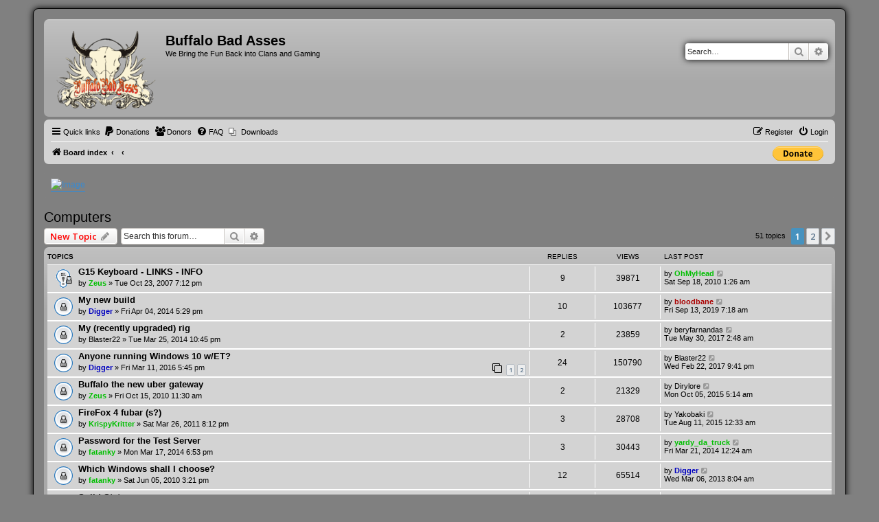

--- FILE ---
content_type: text/html; charset=UTF-8
request_url: https://www.bbaservers.com/forum/viewforum.php?f=3&sid=30374a7afd1e0a54c3952bcf5033ceea
body_size: 11872
content:
<!DOCTYPE html>
<html dir="ltr" lang="en-gb">
<head>
<meta charset="utf-8" />
<meta http-equiv="X-UA-Compatible" content="IE=edge">
<meta name="viewport" content="width=device-width, initial-scale=1" />

<title>Computers - Buffalo Bad Asses</title>

	<link rel="alternate" type="application/atom+xml" title="Feed - Buffalo Bad Asses" href="/forum/app.php/feed?sid=c229b9f7a410cd00536ce3dab9d50640">	<link rel="alternate" type="application/atom+xml" title="Feed - News" href="/forum/app.php/feed/news?sid=c229b9f7a410cd00536ce3dab9d50640">	<link rel="alternate" type="application/atom+xml" title="Feed - All forums" href="/forum/app.php/feed/forums?sid=c229b9f7a410cd00536ce3dab9d50640">	<link rel="alternate" type="application/atom+xml" title="Feed - New Topics" href="/forum/app.php/feed/topics?sid=c229b9f7a410cd00536ce3dab9d50640">	<link rel="alternate" type="application/atom+xml" title="Feed - Active Topics" href="/forum/app.php/feed/topics_active?sid=c229b9f7a410cd00536ce3dab9d50640">	<link rel="alternate" type="application/atom+xml" title="Feed - Forum - Computers" href="/forum/app.php/feed/forum/3?sid=c229b9f7a410cd00536ce3dab9d50640">		
	<link rel="canonical" href="https://www.bbaservers.com/forum/viewforum.php?f=3">

<!--
	phpBB style name: bba
	Based on style:   bba 
	Original author:  Tom Beddard ( http://www.subBlue.com/ )
	Modified by: Bloodbane
-->

<script>
	WebFontConfig = {
		google: {
			families: ['Open+Sans:600:cyrillic-ext,latin,greek-ext,greek,vietnamese,latin-ext,cyrillic']
		}
	};

	(function(d) {
		var wf = d.createElement('script'), s = d.scripts[0];
		wf.src = 'https://ajax.googleapis.com/ajax/libs/webfont/1.5.18/webfont.js';
		wf.async = true;
		s.parentNode.insertBefore(wf, s);
	})(document);
</script>
<link href="https://maxcdn.bootstrapcdn.com/font-awesome/4.7.0/css/font-awesome.min.css" rel="stylesheet">
<link href="./styles/bba2/theme/stylesheet.css?assets_version=44" rel="stylesheet">
<link href="./styles/bba2/theme/en/stylesheet.css?assets_version=44" rel="stylesheet">




<!--[if lte IE 9]>
	<link href="./styles/bba2/theme/tweaks.css?assets_version=44" rel="stylesheet">
<![endif]-->

	
<link href="./ext/phpbb/boardannouncements/styles/all/theme/boardannouncements.css?assets_version=44" rel="stylesheet" media="screen">
<link href="./ext/phpbb/pages/styles/prosilver/theme/pages_common.css?assets_version=44" rel="stylesheet" media="screen">
<link href="./ext/skouat/ppde/styles/prosilver/theme/donation.css?assets_version=44" rel="stylesheet" media="screen">


<script>
	(function(i,s,o,g,r,a,m){i['GoogleAnalyticsObject']=r;i[r]=i[r]||function(){
	(i[r].q=i[r].q||[]).push(arguments)},i[r].l=1*new Date();a=s.createElement(o),
	m=s.getElementsByTagName(o)[0];a.async=1;a.src=g;m.parentNode.insertBefore(a,m)
	})(window,document,'script','//www.google-analytics.com/analytics.js','ga');

	ga('create', 'UA-46265546-2', 'auto');
	ga('send', 'pageview');
</script>

</head>
<body id="phpbb" class="nojs notouch section-viewforum ltr ">


<div id="wrap" class="wrap">
	<a id="top" class="top-anchor" accesskey="t"></a>
	<div id="page-header">
		<div class="headerbar" role="banner">
					<div class="inner">

			<div id="site-description" class="site-description">
				<a id="logo" class="logo" href="./index.php?sid=c229b9f7a410cd00536ce3dab9d50640" title="Board index"><span class="site_logo"></span></a>
				<h1>Buffalo Bad Asses</h1>
				<p>We Bring the Fun Back into Clans and Gaming</p>
				<p class="skiplink"><a href="#start_here">Skip to content</a></p>
			</div>

									<div id="search-box" class="search-box search-header" role="search">
				<form action="./search.php?sid=c229b9f7a410cd00536ce3dab9d50640" method="get" id="search">
				<fieldset>
					<input name="keywords" id="keywords" type="search" maxlength="128" title="Search for keywords" class="inputbox search tiny" size="20" value="" placeholder="Search…" />
					<button class="button button-search" type="submit" title="Search">
						<i class="icon fa-search fa-fw" aria-hidden="true"></i><span class="sr-only">Search</span>
					</button>
					<a href="./search.php?sid=c229b9f7a410cd00536ce3dab9d50640" class="button button-search-end" title="Advanced search">
						<i class="icon fa-cog fa-fw" aria-hidden="true"></i><span class="sr-only">Advanced search</span>
					</a>
					<input type="hidden" name="sid" value="c229b9f7a410cd00536ce3dab9d50640" />

				</fieldset>
				</form>
			</div>
						
			</div>
					</div>
				<div class="navbar" role="navigation">
	<div class="inner">

	<ul id="nav-main" class="nav-main linklist" role="menubar">

		<li id="quick-links" class="quick-links dropdown-container responsive-menu" data-skip-responsive="true">
			<a href="#" class="dropdown-trigger">
				<i class="icon fa-bars fa-fw" aria-hidden="true"></i><span>Quick links</span>
			</a>
			<div class="dropdown">
				<div class="pointer"><div class="pointer-inner"></div></div>
				<ul class="dropdown-contents" role="menu">
					
											<li class="separator"></li>
																									<li>
								<a href="./search.php?search_id=unanswered&amp;sid=c229b9f7a410cd00536ce3dab9d50640" role="menuitem">
									<i class="icon fa-file-o fa-fw icon-gray" aria-hidden="true"></i><span>Unanswered topics</span>
								</a>
							</li>
							<li>
								<a href="./search.php?search_id=active_topics&amp;sid=c229b9f7a410cd00536ce3dab9d50640" role="menuitem">
									<i class="icon fa-file-o fa-fw icon-blue" aria-hidden="true"></i><span>Active topics</span>
								</a>
							</li>
							<li class="separator"></li>
							<li>
								<a href="./search.php?sid=c229b9f7a410cd00536ce3dab9d50640" role="menuitem">
									<i class="icon fa-search fa-fw" aria-hidden="true"></i><span>Search</span>
								</a>
							</li>
					
										<li class="separator"></li>

									</ul>
			</div>
		</li>

			<li>
		<a href="/forum/app.php/donate?sid=c229b9f7a410cd00536ce3dab9d50640" rel="help" title="Donations" role="menuitem">
			<i class="icon fa-paypal fa-fw" aria-hidden="true"></i><span>Donations</span>
		</a>
	</li>
	<li>
		<a href="/forum/app.php/donorlist?sid=c229b9f7a410cd00536ce3dab9d50640" rel="help" title="Donors" role="menuitem">
			<i class="icon fa-users fa-fw" aria-hidden="true"></i><span>Donors</span>
		</a>
	</li>
		<li data-skip-responsive="true">
			<a href="/forum/app.php/help/faq?sid=c229b9f7a410cd00536ce3dab9d50640" rel="help" title="Frequently Asked Questions" role="menuitem">
				<i class="icon fa-question-circle fa-fw" aria-hidden="true"></i><span>FAQ</span>
			</a>
		</li>
					<li class="small-icon icon-pages icon-page-downloads no-bulletin">
			<a href="/forum/app.php/downloads?sid=c229b9f7a410cd00536ce3dab9d50640" title="Downloads" role="menuitem">Downloads</a>
		</li>
					
			<li class="rightside"  data-skip-responsive="true">
			<a href="./ucp.php?mode=login&amp;redirect=viewforum.php%3Ff%3D3&amp;sid=c229b9f7a410cd00536ce3dab9d50640" title="Login" accesskey="x" role="menuitem">
				<i class="icon fa-power-off fa-fw" aria-hidden="true"></i><span>Login</span>
			</a>
		</li>
					<li class="rightside" data-skip-responsive="true">
				<a href="./ucp.php?mode=register&amp;sid=c229b9f7a410cd00536ce3dab9d50640" role="menuitem">
					<i class="icon fa-pencil-square-o  fa-fw" aria-hidden="true"></i><span>Register</span>
				</a>
			</li>
						</ul>

	<ul id="nav-breadcrumbs" class="nav-breadcrumbs linklist navlinks" role="menubar">
						<li class="breadcrumbs">
										<span class="crumb"  itemtype="http://data-vocabulary.org/Breadcrumb" itemscope=""><a href="./index.php?sid=c229b9f7a410cd00536ce3dab9d50640" itemprop="url" accesskey="h" data-navbar-reference="index"><i class="icon fa-home fa-fw"></i><span itemprop="title">Board index</span></a></span>

											<span class="crumb"  itemtype="http://data-vocabulary.org/Breadcrumb" itemscope="" data-forum-id="63"><a href="" itemprop="url"><span itemprop="title"></span></a></span>
															<span class="crumb"  itemtype="http://data-vocabulary.org/Breadcrumb" itemscope="" data-forum-id="3"><a href="" itemprop="url"><span itemprop="title"></span></a></span>
												</li>

		<!-- Donation Link -->
                <li class="breadcrumbs rightside">
<!--			<form action="https://www.paypal.com/cgi-bin/webscr" method="post" target="_top"> -->
			<form action="https://www.bbaservers.com/forum/app.php/donate" method="post" target="_top">
			<input type="hidden" name="cmd" value="_s-xclick">
			<input type="hidden" name="hosted_button_id" value="H9GTLVPDFCJZN">
			<input type="image" src="https://www.paypalobjects.com/en_US/i/btn/btn_donate_SM.gif" border="0" name="submit" alt="PayPal - The safer, easier way to pay online!">
			<img alt="" border="0" src="https://www.paypalobjects.com/en_US/i/scr/pixel.gif" width="1" height="1">
			</form>
		</li>
		<!-- End Donation Link -->
		
					<li class="rightside responsive-search">
				<a href="./search.php?sid=c229b9f7a410cd00536ce3dab9d50640" title="View the advanced search options" role="menuitem">
					<i class="icon fa-search fa-fw" aria-hidden="true"></i><span class="sr-only">Search</span>
				</a>
			</li>
			</ul>

	</div>
</div>
	</div>

	
	<a id="start_here" class="anchor"></a>

	<div id="page-body" class="page-body" role="main">
		
				<div id="phpbb_announcement" style="background-color:#808080">
				<div><a href="https://www.gametracker.com/server_info/173.230.141.36:27960/" class="postlink"><img src="https://cache.gametracker.com/server_info/173.230.141.36:27960/b_560_95_1.png" class="postimage" alt="Image"></a></div>
	</div>
<h2 class="forum-title"><a href="./viewforum.php?f=3&amp;sid=c229b9f7a410cd00536ce3dab9d50640">Computers</a></h2>
<div>
	<!-- NOTE: remove the style="display: none" when you want to have the forum description on the forum body -->
	<div style="display: none !important;">Need help? Or just want to chat about your rig.<br /></div>	</div>



	<div class="action-bar bar-top">

				
		<a href="./posting.php?mode=post&amp;f=3&amp;sid=c229b9f7a410cd00536ce3dab9d50640" class="button" title="Post a new topic">
							<span>New Topic</span> <i class="icon fa-pencil fa-fw" aria-hidden="true"></i>
					</a>
				
			<div class="search-box" role="search">
			<form method="get" id="forum-search" action="./search.php?sid=c229b9f7a410cd00536ce3dab9d50640">
			<fieldset>
				<input class="inputbox search tiny" type="search" name="keywords" id="search_keywords" size="20" placeholder="Search this forum…" />
				<button class="button button-search" type="submit" title="Search">
					<i class="icon fa-search fa-fw" aria-hidden="true"></i><span class="sr-only">Search</span>
				</button>
				<a href="./search.php?sid=c229b9f7a410cd00536ce3dab9d50640" class="button button-search-end" title="Advanced search">
					<i class="icon fa-cog fa-fw" aria-hidden="true"></i><span class="sr-only">Advanced search</span>
				</a>
				<input type="hidden" name="fid[0]" value="3" />
<input type="hidden" name="sid" value="c229b9f7a410cd00536ce3dab9d50640" />

			</fieldset>
			</form>
		</div>
	
	<div class="pagination">
				51 topics
					<ul>
		<li class="active"><span>1</span></li>
				<li><a class="button" href="./viewforum.php?f=3&amp;sid=c229b9f7a410cd00536ce3dab9d50640&amp;start=50" role="button">2</a></li>
				<li class="arrow next"><a class="button button-icon-only" href="./viewforum.php?f=3&amp;sid=c229b9f7a410cd00536ce3dab9d50640&amp;start=50" rel="next" role="button"><i class="icon fa-chevron-right fa-fw" aria-hidden="true"></i><span class="sr-only">Next</span></a></li>
	</ul>
			</div>

	</div>




	
			<div class="forumbg">
		<div class="inner">
		<ul class="topiclist">
			<li class="header">
				<dl class="row-item">
					<dt><div class="list-inner">Topics</div></dt>
					<dd class="posts">Replies</dd>
					<dd class="views">Views</dd>
					<dd class="lastpost"><span>Last post</span></dd>
				</dl>
			</li>
		</ul>
		<ul class="topiclist topics">
	
				<li class="row bg1 sticky">
						<dl class="row-item sticky_read_locked">
				<dt title="This topic is locked, you cannot edit posts or make further replies.">
										<div class="list-inner">
																		<a href="./viewtopic.php?t=2838&amp;sid=c229b9f7a410cd00536ce3dab9d50640" class="topictitle">G15 Keyboard - LINKS - INFO</a>																								<br />
						
												<div class="responsive-show" style="display: none;">
							Last post by <a href="./memberlist.php?mode=viewprofile&amp;u=1489&amp;sid=c229b9f7a410cd00536ce3dab9d50640" style="color: #00BF00;" class="username-coloured">OhMyHead</a> &laquo; <a href="./viewtopic.php?p=64061&amp;sid=c229b9f7a410cd00536ce3dab9d50640#p64061" title="Go to last post">Sat Sep 18, 2010 1:26 am</a>
													</div>
														<span class="responsive-show left-box" style="display: none;">Replies: <strong>9</strong></span>
													
						<div class="topic-poster responsive-hide left-box">
																					by <a href="./memberlist.php?mode=viewprofile&amp;u=2&amp;sid=c229b9f7a410cd00536ce3dab9d50640" style="color: #00BF00;" class="username-coloured">Zeus</a> &raquo; Tue Oct 23, 2007 7:12 pm
													</div>

						
											</div>
				</dt>
				<dd class="posts">9 <dfn>Replies</dfn></dd>
				<dd class="views">39871 <dfn>Views</dfn></dd>
				<dd class="lastpost">
					<span><dfn>Last post </dfn>by <a href="./memberlist.php?mode=viewprofile&amp;u=1489&amp;sid=c229b9f7a410cd00536ce3dab9d50640" style="color: #00BF00;" class="username-coloured">OhMyHead</a>													<a href="./viewtopic.php?p=64061&amp;sid=c229b9f7a410cd00536ce3dab9d50640#p64061" title="Go to last post">
								<i class="icon fa-external-link-square fa-fw icon-lightgray icon-md" aria-hidden="true"></i><span class="sr-only"></span>
							</a>
												<br />Sat Sep 18, 2010 1:26 am
					</span>
				</dd>
			</dl>
					</li>
		
	

	
	
				<li class="row bg2">
						<dl class="row-item topic_read_locked">
				<dt title="This topic is locked, you cannot edit posts or make further replies.">
										<div class="list-inner">
																		<a href="./viewtopic.php?t=8478&amp;sid=c229b9f7a410cd00536ce3dab9d50640" class="topictitle">My new build</a>																								<br />
						
												<div class="responsive-show" style="display: none;">
							Last post by <a href="./memberlist.php?mode=viewprofile&amp;u=502&amp;sid=c229b9f7a410cd00536ce3dab9d50640" style="color: #AA0000;" class="username-coloured">bloodbane</a> &laquo; <a href="./viewtopic.php?p=77418&amp;sid=c229b9f7a410cd00536ce3dab9d50640#p77418" title="Go to last post">Fri Sep 13, 2019 7:18 am</a>
													</div>
														<span class="responsive-show left-box" style="display: none;">Replies: <strong>10</strong></span>
													
						<div class="topic-poster responsive-hide left-box">
																					by <a href="./memberlist.php?mode=viewprofile&amp;u=46&amp;sid=c229b9f7a410cd00536ce3dab9d50640" style="color: #0000BF;" class="username-coloured">Digger</a> &raquo; Fri Apr 04, 2014 5:29 pm
													</div>

						
											</div>
				</dt>
				<dd class="posts">10 <dfn>Replies</dfn></dd>
				<dd class="views">103677 <dfn>Views</dfn></dd>
				<dd class="lastpost">
					<span><dfn>Last post </dfn>by <a href="./memberlist.php?mode=viewprofile&amp;u=502&amp;sid=c229b9f7a410cd00536ce3dab9d50640" style="color: #AA0000;" class="username-coloured">bloodbane</a>													<a href="./viewtopic.php?p=77418&amp;sid=c229b9f7a410cd00536ce3dab9d50640#p77418" title="Go to last post">
								<i class="icon fa-external-link-square fa-fw icon-lightgray icon-md" aria-hidden="true"></i><span class="sr-only"></span>
							</a>
												<br />Fri Sep 13, 2019 7:18 am
					</span>
				</dd>
			</dl>
					</li>
		
	

	
	
				<li class="row bg1">
						<dl class="row-item topic_read_locked">
				<dt title="This topic is locked, you cannot edit posts or make further replies.">
										<div class="list-inner">
																		<a href="./viewtopic.php?t=8476&amp;sid=c229b9f7a410cd00536ce3dab9d50640" class="topictitle">My (recently upgraded) rig</a>																								<br />
						
												<div class="responsive-show" style="display: none;">
							Last post by <a href="./memberlist.php?mode=viewprofile&amp;u=4535&amp;sid=c229b9f7a410cd00536ce3dab9d50640" class="username">beryfarnandas</a> &laquo; <a href="./viewtopic.php?p=70441&amp;sid=c229b9f7a410cd00536ce3dab9d50640#p70441" title="Go to last post">Tue May 30, 2017 2:48 am</a>
													</div>
														<span class="responsive-show left-box" style="display: none;">Replies: <strong>2</strong></span>
													
						<div class="topic-poster responsive-hide left-box">
																					by <a href="./memberlist.php?mode=viewprofile&amp;u=4229&amp;sid=c229b9f7a410cd00536ce3dab9d50640" class="username">Blaster22</a> &raquo; Tue Mar 25, 2014 10:45 pm
													</div>

						
											</div>
				</dt>
				<dd class="posts">2 <dfn>Replies</dfn></dd>
				<dd class="views">23859 <dfn>Views</dfn></dd>
				<dd class="lastpost">
					<span><dfn>Last post </dfn>by <a href="./memberlist.php?mode=viewprofile&amp;u=4535&amp;sid=c229b9f7a410cd00536ce3dab9d50640" class="username">beryfarnandas</a>													<a href="./viewtopic.php?p=70441&amp;sid=c229b9f7a410cd00536ce3dab9d50640#p70441" title="Go to last post">
								<i class="icon fa-external-link-square fa-fw icon-lightgray icon-md" aria-hidden="true"></i><span class="sr-only"></span>
							</a>
												<br />Tue May 30, 2017 2:48 am
					</span>
				</dd>
			</dl>
					</li>
		
	

	
	
				<li class="row bg2">
						<dl class="row-item topic_read_locked">
				<dt title="This topic is locked, you cannot edit posts or make further replies.">
										<div class="list-inner">
																		<a href="./viewtopic.php?t=8600&amp;sid=c229b9f7a410cd00536ce3dab9d50640" class="topictitle">Anyone running Windows 10 w/ET?</a>																								<br />
						
												<div class="responsive-show" style="display: none;">
							Last post by <a href="./memberlist.php?mode=viewprofile&amp;u=4229&amp;sid=c229b9f7a410cd00536ce3dab9d50640" class="username">Blaster22</a> &laquo; <a href="./viewtopic.php?p=70339&amp;sid=c229b9f7a410cd00536ce3dab9d50640#p70339" title="Go to last post">Wed Feb 22, 2017 9:41 pm</a>
													</div>
														<span class="responsive-show left-box" style="display: none;">Replies: <strong>24</strong></span>
													
						<div class="topic-poster responsive-hide left-box">
																					by <a href="./memberlist.php?mode=viewprofile&amp;u=46&amp;sid=c229b9f7a410cd00536ce3dab9d50640" style="color: #0000BF;" class="username-coloured">Digger</a> &raquo; Fri Mar 11, 2016 5:45 pm
													</div>

												<div class="pagination">
							<span><i class="icon fa-clone fa-fw" aria-hidden="true"></i></span>
							<ul>
															<li><a class="button" href="./viewtopic.php?t=8600&amp;sid=c229b9f7a410cd00536ce3dab9d50640">1</a></li>
																							<li><a class="button" href="./viewtopic.php?t=8600&amp;sid=c229b9f7a410cd00536ce3dab9d50640&amp;start=15">2</a></li>
																																													</ul>
						</div>
						
											</div>
				</dt>
				<dd class="posts">24 <dfn>Replies</dfn></dd>
				<dd class="views">150790 <dfn>Views</dfn></dd>
				<dd class="lastpost">
					<span><dfn>Last post </dfn>by <a href="./memberlist.php?mode=viewprofile&amp;u=4229&amp;sid=c229b9f7a410cd00536ce3dab9d50640" class="username">Blaster22</a>													<a href="./viewtopic.php?p=70339&amp;sid=c229b9f7a410cd00536ce3dab9d50640#p70339" title="Go to last post">
								<i class="icon fa-external-link-square fa-fw icon-lightgray icon-md" aria-hidden="true"></i><span class="sr-only"></span>
							</a>
												<br />Wed Feb 22, 2017 9:41 pm
					</span>
				</dd>
			</dl>
					</li>
		
	

	
	
				<li class="row bg1">
						<dl class="row-item topic_read_locked">
				<dt title="This topic is locked, you cannot edit posts or make further replies.">
										<div class="list-inner">
																		<a href="./viewtopic.php?t=7824&amp;sid=c229b9f7a410cd00536ce3dab9d50640" class="topictitle">Buffalo the new uber gateway</a>																								<br />
						
												<div class="responsive-show" style="display: none;">
							Last post by <a href="./memberlist.php?mode=viewprofile&amp;u=4375&amp;sid=c229b9f7a410cd00536ce3dab9d50640" class="username">Dirylore</a> &laquo; <a href="./viewtopic.php?p=69926&amp;sid=c229b9f7a410cd00536ce3dab9d50640#p69926" title="Go to last post">Mon Oct 05, 2015 5:14 am</a>
													</div>
														<span class="responsive-show left-box" style="display: none;">Replies: <strong>2</strong></span>
													
						<div class="topic-poster responsive-hide left-box">
																					by <a href="./memberlist.php?mode=viewprofile&amp;u=2&amp;sid=c229b9f7a410cd00536ce3dab9d50640" style="color: #00BF00;" class="username-coloured">Zeus</a> &raquo; Fri Oct 15, 2010 11:30 am
													</div>

						
											</div>
				</dt>
				<dd class="posts">2 <dfn>Replies</dfn></dd>
				<dd class="views">21329 <dfn>Views</dfn></dd>
				<dd class="lastpost">
					<span><dfn>Last post </dfn>by <a href="./memberlist.php?mode=viewprofile&amp;u=4375&amp;sid=c229b9f7a410cd00536ce3dab9d50640" class="username">Dirylore</a>													<a href="./viewtopic.php?p=69926&amp;sid=c229b9f7a410cd00536ce3dab9d50640#p69926" title="Go to last post">
								<i class="icon fa-external-link-square fa-fw icon-lightgray icon-md" aria-hidden="true"></i><span class="sr-only"></span>
							</a>
												<br />Mon Oct 05, 2015 5:14 am
					</span>
				</dd>
			</dl>
					</li>
		
	

	
	
				<li class="row bg2">
						<dl class="row-item topic_read_locked">
				<dt title="This topic is locked, you cannot edit posts or make further replies.">
										<div class="list-inner">
																		<a href="./viewtopic.php?t=8039&amp;sid=c229b9f7a410cd00536ce3dab9d50640" class="topictitle">FireFox 4 fubar (s?)</a>																								<br />
						
												<div class="responsive-show" style="display: none;">
							Last post by <a href="./memberlist.php?mode=viewprofile&amp;u=4367&amp;sid=c229b9f7a410cd00536ce3dab9d50640" class="username">Yakobaki</a> &laquo; <a href="./viewtopic.php?p=69907&amp;sid=c229b9f7a410cd00536ce3dab9d50640#p69907" title="Go to last post">Tue Aug 11, 2015 12:33 am</a>
													</div>
														<span class="responsive-show left-box" style="display: none;">Replies: <strong>3</strong></span>
													
						<div class="topic-poster responsive-hide left-box">
																					by <a href="./memberlist.php?mode=viewprofile&amp;u=1482&amp;sid=c229b9f7a410cd00536ce3dab9d50640" style="color: #00BF00;" class="username-coloured">KrispyKritter</a> &raquo; Sat Mar 26, 2011 8:12 pm
													</div>

						
											</div>
				</dt>
				<dd class="posts">3 <dfn>Replies</dfn></dd>
				<dd class="views">28708 <dfn>Views</dfn></dd>
				<dd class="lastpost">
					<span><dfn>Last post </dfn>by <a href="./memberlist.php?mode=viewprofile&amp;u=4367&amp;sid=c229b9f7a410cd00536ce3dab9d50640" class="username">Yakobaki</a>													<a href="./viewtopic.php?p=69907&amp;sid=c229b9f7a410cd00536ce3dab9d50640#p69907" title="Go to last post">
								<i class="icon fa-external-link-square fa-fw icon-lightgray icon-md" aria-hidden="true"></i><span class="sr-only"></span>
							</a>
												<br />Tue Aug 11, 2015 12:33 am
					</span>
				</dd>
			</dl>
					</li>
		
	

	
	
				<li class="row bg1">
						<dl class="row-item topic_read_locked">
				<dt title="This topic is locked, you cannot edit posts or make further replies.">
										<div class="list-inner">
																		<a href="./viewtopic.php?t=8473&amp;sid=c229b9f7a410cd00536ce3dab9d50640" class="topictitle">Password for the Test Server</a>																								<br />
						
												<div class="responsive-show" style="display: none;">
							Last post by <a href="./memberlist.php?mode=viewprofile&amp;u=1021&amp;sid=c229b9f7a410cd00536ce3dab9d50640" style="color: #00BF00;" class="username-coloured">yardy_da_truck</a> &laquo; <a href="./viewtopic.php?p=69648&amp;sid=c229b9f7a410cd00536ce3dab9d50640#p69648" title="Go to last post">Fri Mar 21, 2014 12:24 am</a>
													</div>
														<span class="responsive-show left-box" style="display: none;">Replies: <strong>3</strong></span>
													
						<div class="topic-poster responsive-hide left-box">
																					by <a href="./memberlist.php?mode=viewprofile&amp;u=2475&amp;sid=c229b9f7a410cd00536ce3dab9d50640" style="color: #00BF00;" class="username-coloured">fatanky</a> &raquo; Mon Mar 17, 2014 6:53 pm
													</div>

						
											</div>
				</dt>
				<dd class="posts">3 <dfn>Replies</dfn></dd>
				<dd class="views">30443 <dfn>Views</dfn></dd>
				<dd class="lastpost">
					<span><dfn>Last post </dfn>by <a href="./memberlist.php?mode=viewprofile&amp;u=1021&amp;sid=c229b9f7a410cd00536ce3dab9d50640" style="color: #00BF00;" class="username-coloured">yardy_da_truck</a>													<a href="./viewtopic.php?p=69648&amp;sid=c229b9f7a410cd00536ce3dab9d50640#p69648" title="Go to last post">
								<i class="icon fa-external-link-square fa-fw icon-lightgray icon-md" aria-hidden="true"></i><span class="sr-only"></span>
							</a>
												<br />Fri Mar 21, 2014 12:24 am
					</span>
				</dd>
			</dl>
					</li>
		
	

	
	
				<li class="row bg2">
						<dl class="row-item topic_read_locked">
				<dt title="This topic is locked, you cannot edit posts or make further replies.">
										<div class="list-inner">
																		<a href="./viewtopic.php?t=7565&amp;sid=c229b9f7a410cd00536ce3dab9d50640" class="topictitle">Which Windows shall I choose?</a>																								<br />
						
												<div class="responsive-show" style="display: none;">
							Last post by <a href="./memberlist.php?mode=viewprofile&amp;u=46&amp;sid=c229b9f7a410cd00536ce3dab9d50640" style="color: #0000BF;" class="username-coloured">Digger</a> &laquo; <a href="./viewtopic.php?p=69248&amp;sid=c229b9f7a410cd00536ce3dab9d50640#p69248" title="Go to last post">Wed Mar 06, 2013 8:04 am</a>
													</div>
														<span class="responsive-show left-box" style="display: none;">Replies: <strong>12</strong></span>
													
						<div class="topic-poster responsive-hide left-box">
																					by <a href="./memberlist.php?mode=viewprofile&amp;u=2475&amp;sid=c229b9f7a410cd00536ce3dab9d50640" style="color: #00BF00;" class="username-coloured">fatanky</a> &raquo; Sat Jun 05, 2010 3:21 pm
													</div>

						
											</div>
				</dt>
				<dd class="posts">12 <dfn>Replies</dfn></dd>
				<dd class="views">65514 <dfn>Views</dfn></dd>
				<dd class="lastpost">
					<span><dfn>Last post </dfn>by <a href="./memberlist.php?mode=viewprofile&amp;u=46&amp;sid=c229b9f7a410cd00536ce3dab9d50640" style="color: #0000BF;" class="username-coloured">Digger</a>													<a href="./viewtopic.php?p=69248&amp;sid=c229b9f7a410cd00536ce3dab9d50640#p69248" title="Go to last post">
								<i class="icon fa-external-link-square fa-fw icon-lightgray icon-md" aria-hidden="true"></i><span class="sr-only"></span>
							</a>
												<br />Wed Mar 06, 2013 8:04 am
					</span>
				</dd>
			</dl>
					</li>
		
	

	
	
				<li class="row bg1">
						<dl class="row-item topic_read_locked">
				<dt title="This topic is locked, you cannot edit posts or make further replies.">
										<div class="list-inner">
																		<a href="./viewtopic.php?t=8323&amp;sid=c229b9f7a410cd00536ce3dab9d50640" class="topictitle">Solid State</a>																								<br />
						
												<div class="responsive-show" style="display: none;">
							Last post by <a href="./memberlist.php?mode=viewprofile&amp;u=2829&amp;sid=c229b9f7a410cd00536ce3dab9d50640" style="color: #0000BF;" class="username-coloured">Sissyboy</a> &laquo; <a href="./viewtopic.php?p=68648&amp;sid=c229b9f7a410cd00536ce3dab9d50640#p68648" title="Go to last post">Fri Apr 13, 2012 11:58 am</a>
													</div>
														<span class="responsive-show left-box" style="display: none;">Replies: <strong>3</strong></span>
													
						<div class="topic-poster responsive-hide left-box">
																					by <a href="./memberlist.php?mode=viewprofile&amp;u=4160&amp;sid=c229b9f7a410cd00536ce3dab9d50640" style="color: #00BF00;" class="username-coloured">-sentry-</a> &raquo; Sat Apr 07, 2012 7:48 am
													</div>

						
											</div>
				</dt>
				<dd class="posts">3 <dfn>Replies</dfn></dd>
				<dd class="views">24959 <dfn>Views</dfn></dd>
				<dd class="lastpost">
					<span><dfn>Last post </dfn>by <a href="./memberlist.php?mode=viewprofile&amp;u=2829&amp;sid=c229b9f7a410cd00536ce3dab9d50640" style="color: #0000BF;" class="username-coloured">Sissyboy</a>													<a href="./viewtopic.php?p=68648&amp;sid=c229b9f7a410cd00536ce3dab9d50640#p68648" title="Go to last post">
								<i class="icon fa-external-link-square fa-fw icon-lightgray icon-md" aria-hidden="true"></i><span class="sr-only"></span>
							</a>
												<br />Fri Apr 13, 2012 11:58 am
					</span>
				</dd>
			</dl>
					</li>
		
	

	
	
				<li class="row bg2">
						<dl class="row-item topic_read_locked">
				<dt title="This topic is locked, you cannot edit posts or make further replies.">
										<div class="list-inner">
																		<a href="./viewtopic.php?t=8270&amp;sid=c229b9f7a410cd00536ce3dab9d50640" class="topictitle">Windows 7 problem</a>																								<br />
						
												<div class="responsive-show" style="display: none;">
							Last post by <a href="./memberlist.php?mode=viewprofile&amp;u=3730&amp;sid=c229b9f7a410cd00536ce3dab9d50640" style="color: #00BF00;" class="username-coloured">ferapont</a> &laquo; <a href="./viewtopic.php?p=68245&amp;sid=c229b9f7a410cd00536ce3dab9d50640#p68245" title="Go to last post">Tue Jan 10, 2012 2:16 pm</a>
													</div>
														<span class="responsive-show left-box" style="display: none;">Replies: <strong>4</strong></span>
													
						<div class="topic-poster responsive-hide left-box">
																					by <a href="./memberlist.php?mode=viewprofile&amp;u=3606&amp;sid=c229b9f7a410cd00536ce3dab9d50640" style="color: #0000BF;" class="username-coloured">Him-Again</a> &raquo; Mon Jan 09, 2012 2:30 am
													</div>

						
											</div>
				</dt>
				<dd class="posts">4 <dfn>Replies</dfn></dd>
				<dd class="views">35964 <dfn>Views</dfn></dd>
				<dd class="lastpost">
					<span><dfn>Last post </dfn>by <a href="./memberlist.php?mode=viewprofile&amp;u=3730&amp;sid=c229b9f7a410cd00536ce3dab9d50640" style="color: #00BF00;" class="username-coloured">ferapont</a>													<a href="./viewtopic.php?p=68245&amp;sid=c229b9f7a410cd00536ce3dab9d50640#p68245" title="Go to last post">
								<i class="icon fa-external-link-square fa-fw icon-lightgray icon-md" aria-hidden="true"></i><span class="sr-only"></span>
							</a>
												<br />Tue Jan 10, 2012 2:16 pm
					</span>
				</dd>
			</dl>
					</li>
		
	

	
	
				<li class="row bg1">
						<dl class="row-item topic_read_locked">
				<dt title="This topic is locked, you cannot edit posts or make further replies.">
										<div class="list-inner">
																		<a href="./viewtopic.php?t=8015&amp;sid=c229b9f7a410cd00536ce3dab9d50640" class="topictitle">Win7 64bit SP1</a>																								<br />
						
												<div class="responsive-show" style="display: none;">
							Last post by <a href="./memberlist.php?mode=viewprofile&amp;u=4114&amp;sid=c229b9f7a410cd00536ce3dab9d50640" class="username">Darky</a> &laquo; <a href="./viewtopic.php?p=67917&amp;sid=c229b9f7a410cd00536ce3dab9d50640#p67917" title="Go to last post">Tue Nov 29, 2011 6:23 am</a>
													</div>
														<span class="responsive-show left-box" style="display: none;">Replies: <strong>17</strong></span>
													
						<div class="topic-poster responsive-hide left-box">
																					by <a href="./memberlist.php?mode=viewprofile&amp;u=184&amp;sid=c229b9f7a410cd00536ce3dab9d50640" style="color: #00BF00;" class="username-coloured">madmaz</a> &raquo; Tue Mar 01, 2011 7:23 pm
													</div>

												<div class="pagination">
							<span><i class="icon fa-clone fa-fw" aria-hidden="true"></i></span>
							<ul>
															<li><a class="button" href="./viewtopic.php?t=8015&amp;sid=c229b9f7a410cd00536ce3dab9d50640">1</a></li>
																							<li><a class="button" href="./viewtopic.php?t=8015&amp;sid=c229b9f7a410cd00536ce3dab9d50640&amp;start=15">2</a></li>
																																													</ul>
						</div>
						
											</div>
				</dt>
				<dd class="posts">17 <dfn>Replies</dfn></dd>
				<dd class="views">88785 <dfn>Views</dfn></dd>
				<dd class="lastpost">
					<span><dfn>Last post </dfn>by <a href="./memberlist.php?mode=viewprofile&amp;u=4114&amp;sid=c229b9f7a410cd00536ce3dab9d50640" class="username">Darky</a>													<a href="./viewtopic.php?p=67917&amp;sid=c229b9f7a410cd00536ce3dab9d50640#p67917" title="Go to last post">
								<i class="icon fa-external-link-square fa-fw icon-lightgray icon-md" aria-hidden="true"></i><span class="sr-only"></span>
							</a>
												<br />Tue Nov 29, 2011 6:23 am
					</span>
				</dd>
			</dl>
					</li>
		
	

	
	
				<li class="row bg2">
						<dl class="row-item topic_read_locked">
				<dt title="This topic is locked, you cannot edit posts or make further replies.">
										<div class="list-inner">
																		<a href="./viewtopic.php?t=8234&amp;sid=c229b9f7a410cd00536ce3dab9d50640" class="topictitle">Microsoft 'Event Manager' Scam call</a>																								<br />
						
												<div class="responsive-show" style="display: none;">
							Last post by <a href="./memberlist.php?mode=viewprofile&amp;u=3606&amp;sid=c229b9f7a410cd00536ce3dab9d50640" style="color: #0000BF;" class="username-coloured">Him-Again</a> &laquo; <a href="./viewtopic.php?p=67895&amp;sid=c229b9f7a410cd00536ce3dab9d50640#p67895" title="Go to last post">Fri Nov 25, 2011 9:19 pm</a>
													</div>
														<span class="responsive-show left-box" style="display: none;">Replies: <strong>2</strong></span>
													
						<div class="topic-poster responsive-hide left-box">
																					by <a href="./memberlist.php?mode=viewprofile&amp;u=1482&amp;sid=c229b9f7a410cd00536ce3dab9d50640" style="color: #00BF00;" class="username-coloured">KrispyKritter</a> &raquo; Fri Nov 25, 2011 12:53 am
													</div>

						
											</div>
				</dt>
				<dd class="posts">2 <dfn>Replies</dfn></dd>
				<dd class="views">25262 <dfn>Views</dfn></dd>
				<dd class="lastpost">
					<span><dfn>Last post </dfn>by <a href="./memberlist.php?mode=viewprofile&amp;u=3606&amp;sid=c229b9f7a410cd00536ce3dab9d50640" style="color: #0000BF;" class="username-coloured">Him-Again</a>													<a href="./viewtopic.php?p=67895&amp;sid=c229b9f7a410cd00536ce3dab9d50640#p67895" title="Go to last post">
								<i class="icon fa-external-link-square fa-fw icon-lightgray icon-md" aria-hidden="true"></i><span class="sr-only"></span>
							</a>
												<br />Fri Nov 25, 2011 9:19 pm
					</span>
				</dd>
			</dl>
					</li>
		
	

	
	
				<li class="row bg1">
						<dl class="row-item topic_read_locked">
				<dt title="This topic is locked, you cannot edit posts or make further replies.">
										<div class="list-inner">
																		<a href="./viewtopic.php?t=8120&amp;sid=c229b9f7a410cd00536ce3dab9d50640" class="topictitle">My New Brink Rig!</a>																								<br />
						
												<div class="responsive-show" style="display: none;">
							Last post by <a href="./memberlist.php?mode=viewprofile&amp;u=1489&amp;sid=c229b9f7a410cd00536ce3dab9d50640" style="color: #00BF00;" class="username-coloured">OhMyHead</a> &laquo; <a href="./viewtopic.php?p=67040&amp;sid=c229b9f7a410cd00536ce3dab9d50640#p67040" title="Go to last post">Thu Jun 16, 2011 5:01 pm</a>
													</div>
														<span class="responsive-show left-box" style="display: none;">Replies: <strong>12</strong></span>
													
						<div class="topic-poster responsive-hide left-box">
																					by <a href="./memberlist.php?mode=viewprofile&amp;u=1489&amp;sid=c229b9f7a410cd00536ce3dab9d50640" style="color: #00BF00;" class="username-coloured">OhMyHead</a> &raquo; Tue Jun 07, 2011 11:54 pm
													</div>

						
											</div>
				</dt>
				<dd class="posts">12 <dfn>Replies</dfn></dd>
				<dd class="views">104536 <dfn>Views</dfn></dd>
				<dd class="lastpost">
					<span><dfn>Last post </dfn>by <a href="./memberlist.php?mode=viewprofile&amp;u=1489&amp;sid=c229b9f7a410cd00536ce3dab9d50640" style="color: #00BF00;" class="username-coloured">OhMyHead</a>													<a href="./viewtopic.php?p=67040&amp;sid=c229b9f7a410cd00536ce3dab9d50640#p67040" title="Go to last post">
								<i class="icon fa-external-link-square fa-fw icon-lightgray icon-md" aria-hidden="true"></i><span class="sr-only"></span>
							</a>
												<br />Thu Jun 16, 2011 5:01 pm
					</span>
				</dd>
			</dl>
					</li>
		
	

	
	
				<li class="row bg2">
						<dl class="row-item topic_read_locked">
				<dt title="This topic is locked, you cannot edit posts or make further replies.">
										<div class="list-inner">
																		<a href="./viewtopic.php?t=8117&amp;sid=c229b9f7a410cd00536ce3dab9d50640" class="topictitle">Keylogger scare.</a>																								<br />
						
												<div class="responsive-show" style="display: none;">
							Last post by <a href="./memberlist.php?mode=viewprofile&amp;u=73&amp;sid=c229b9f7a410cd00536ce3dab9d50640" style="color: #00BF00;" class="username-coloured">NoucFeanor</a> &laquo; <a href="./viewtopic.php?p=66989&amp;sid=c229b9f7a410cd00536ce3dab9d50640#p66989" title="Go to last post">Sat Jun 11, 2011 10:57 am</a>
													</div>
														<span class="responsive-show left-box" style="display: none;">Replies: <strong>8</strong></span>
													
						<div class="topic-poster responsive-hide left-box">
																					by <a href="./memberlist.php?mode=viewprofile&amp;u=73&amp;sid=c229b9f7a410cd00536ce3dab9d50640" style="color: #00BF00;" class="username-coloured">NoucFeanor</a> &raquo; Mon Jun 06, 2011 1:34 pm
													</div>

						
											</div>
				</dt>
				<dd class="posts">8 <dfn>Replies</dfn></dd>
				<dd class="views">49340 <dfn>Views</dfn></dd>
				<dd class="lastpost">
					<span><dfn>Last post </dfn>by <a href="./memberlist.php?mode=viewprofile&amp;u=73&amp;sid=c229b9f7a410cd00536ce3dab9d50640" style="color: #00BF00;" class="username-coloured">NoucFeanor</a>													<a href="./viewtopic.php?p=66989&amp;sid=c229b9f7a410cd00536ce3dab9d50640#p66989" title="Go to last post">
								<i class="icon fa-external-link-square fa-fw icon-lightgray icon-md" aria-hidden="true"></i><span class="sr-only"></span>
							</a>
												<br />Sat Jun 11, 2011 10:57 am
					</span>
				</dd>
			</dl>
					</li>
		
	

	
	
				<li class="row bg1">
						<dl class="row-item topic_read_locked">
				<dt title="This topic is locked, you cannot edit posts or make further replies.">
										<div class="list-inner">
																		<a href="./viewtopic.php?t=7520&amp;sid=c229b9f7a410cd00536ce3dab9d50640" class="topictitle">Check this speed out</a>																								<br />
						
												<div class="responsive-show" style="display: none;">
							Last post by <a href="./memberlist.php?mode=viewprofile&amp;u=3809&amp;sid=c229b9f7a410cd00536ce3dab9d50640" class="username">JohnWayne</a> &laquo; <a href="./viewtopic.php?p=66493&amp;sid=c229b9f7a410cd00536ce3dab9d50640#p66493" title="Go to last post">Sat Apr 23, 2011 10:08 am</a>
													</div>
														<span class="responsive-show left-box" style="display: none;">Replies: <strong>19</strong></span>
													
						<div class="topic-poster responsive-hide left-box">
																					by <a href="./memberlist.php?mode=viewprofile&amp;u=63&amp;sid=c229b9f7a410cd00536ce3dab9d50640" style="color: #00BF00;" class="username-coloured">M13</a> &raquo; Mon May 24, 2010 12:08 am
													</div>

												<div class="pagination">
							<span><i class="icon fa-clone fa-fw" aria-hidden="true"></i></span>
							<ul>
															<li><a class="button" href="./viewtopic.php?t=7520&amp;sid=c229b9f7a410cd00536ce3dab9d50640">1</a></li>
																							<li><a class="button" href="./viewtopic.php?t=7520&amp;sid=c229b9f7a410cd00536ce3dab9d50640&amp;start=15">2</a></li>
																																													</ul>
						</div>
						
											</div>
				</dt>
				<dd class="posts">19 <dfn>Replies</dfn></dd>
				<dd class="views">85762 <dfn>Views</dfn></dd>
				<dd class="lastpost">
					<span><dfn>Last post </dfn>by <a href="./memberlist.php?mode=viewprofile&amp;u=3809&amp;sid=c229b9f7a410cd00536ce3dab9d50640" class="username">JohnWayne</a>													<a href="./viewtopic.php?p=66493&amp;sid=c229b9f7a410cd00536ce3dab9d50640#p66493" title="Go to last post">
								<i class="icon fa-external-link-square fa-fw icon-lightgray icon-md" aria-hidden="true"></i><span class="sr-only"></span>
							</a>
												<br />Sat Apr 23, 2011 10:08 am
					</span>
				</dd>
			</dl>
					</li>
		
	

	
	
				<li class="row bg2">
						<dl class="row-item topic_read_locked">
				<dt title="This topic is locked, you cannot edit posts or make further replies.">
										<div class="list-inner">
																		<a href="./viewtopic.php?t=7966&amp;sid=c229b9f7a410cd00536ce3dab9d50640" class="topictitle">Ordered a new box</a>																								<br />
						
												<div class="responsive-show" style="display: none;">
							Last post by <a href="./memberlist.php?mode=viewprofile&amp;u=2829&amp;sid=c229b9f7a410cd00536ce3dab9d50640" style="color: #0000BF;" class="username-coloured">Sissyboy</a> &laquo; <a href="./viewtopic.php?p=66275&amp;sid=c229b9f7a410cd00536ce3dab9d50640#p66275" title="Go to last post">Wed Mar 23, 2011 5:58 pm</a>
													</div>
														<span class="responsive-show left-box" style="display: none;">Replies: <strong>19</strong></span>
													
						<div class="topic-poster responsive-hide left-box">
																					by <a href="./memberlist.php?mode=viewprofile&amp;u=502&amp;sid=c229b9f7a410cd00536ce3dab9d50640" style="color: #AA0000;" class="username-coloured">bloodbane</a> &raquo; Sat Jan 29, 2011 9:31 pm
													</div>

												<div class="pagination">
							<span><i class="icon fa-clone fa-fw" aria-hidden="true"></i></span>
							<ul>
															<li><a class="button" href="./viewtopic.php?t=7966&amp;sid=c229b9f7a410cd00536ce3dab9d50640">1</a></li>
																							<li><a class="button" href="./viewtopic.php?t=7966&amp;sid=c229b9f7a410cd00536ce3dab9d50640&amp;start=15">2</a></li>
																																													</ul>
						</div>
						
											</div>
				</dt>
				<dd class="posts">19 <dfn>Replies</dfn></dd>
				<dd class="views">78290 <dfn>Views</dfn></dd>
				<dd class="lastpost">
					<span><dfn>Last post </dfn>by <a href="./memberlist.php?mode=viewprofile&amp;u=2829&amp;sid=c229b9f7a410cd00536ce3dab9d50640" style="color: #0000BF;" class="username-coloured">Sissyboy</a>													<a href="./viewtopic.php?p=66275&amp;sid=c229b9f7a410cd00536ce3dab9d50640#p66275" title="Go to last post">
								<i class="icon fa-external-link-square fa-fw icon-lightgray icon-md" aria-hidden="true"></i><span class="sr-only"></span>
							</a>
												<br />Wed Mar 23, 2011 5:58 pm
					</span>
				</dd>
			</dl>
					</li>
		
	

	
	
				<li class="row bg1">
						<dl class="row-item topic_read_locked">
				<dt title="This topic is locked, you cannot edit posts or make further replies.">
										<div class="list-inner">
																		<a href="./viewtopic.php?t=8018&amp;sid=c229b9f7a410cd00536ce3dab9d50640" class="topictitle">CPU question</a>																								<br />
						
												<div class="responsive-show" style="display: none;">
							Last post by <a href="./memberlist.php?mode=viewprofile&amp;u=1145&amp;sid=c229b9f7a410cd00536ce3dab9d50640" class="username">VICTIM</a> &laquo; <a href="./viewtopic.php?p=66128&amp;sid=c229b9f7a410cd00536ce3dab9d50640#p66128" title="Go to last post">Fri Mar 04, 2011 12:09 pm</a>
													</div>
														<span class="responsive-show left-box" style="display: none;">Replies: <strong>10</strong></span>
													
						<div class="topic-poster responsive-hide left-box">
																					by <a href="./memberlist.php?mode=viewprofile&amp;u=84&amp;sid=c229b9f7a410cd00536ce3dab9d50640" style="color: #00BF00;" class="username-coloured">Eviscerator</a> &raquo; Tue Mar 01, 2011 11:35 pm
													</div>

						
											</div>
				</dt>
				<dd class="posts">10 <dfn>Replies</dfn></dd>
				<dd class="views">47711 <dfn>Views</dfn></dd>
				<dd class="lastpost">
					<span><dfn>Last post </dfn>by <a href="./memberlist.php?mode=viewprofile&amp;u=1145&amp;sid=c229b9f7a410cd00536ce3dab9d50640" class="username">VICTIM</a>													<a href="./viewtopic.php?p=66128&amp;sid=c229b9f7a410cd00536ce3dab9d50640#p66128" title="Go to last post">
								<i class="icon fa-external-link-square fa-fw icon-lightgray icon-md" aria-hidden="true"></i><span class="sr-only"></span>
							</a>
												<br />Fri Mar 04, 2011 12:09 pm
					</span>
				</dd>
			</dl>
					</li>
		
	

	
	
				<li class="row bg2">
						<dl class="row-item topic_read_locked">
				<dt title="This topic is locked, you cannot edit posts or make further replies.">
										<div class="list-inner">
																		<a href="./viewtopic.php?t=7938&amp;sid=c229b9f7a410cd00536ce3dab9d50640" class="topictitle">Rainmeter</a>																								<br />
						
												<div class="responsive-show" style="display: none;">
							Last post by <a href="./memberlist.php?mode=viewprofile&amp;u=3488&amp;sid=c229b9f7a410cd00536ce3dab9d50640" class="username">SirPing</a> &laquo; <a href="./viewtopic.php?p=65594&amp;sid=c229b9f7a410cd00536ce3dab9d50640#p65594" title="Go to last post">Sat Jan 22, 2011 5:38 pm</a>
													</div>
														<span class="responsive-show left-box" style="display: none;">Replies: <strong>10</strong></span>
													
						<div class="topic-poster responsive-hide left-box">
																					by <a href="./memberlist.php?mode=viewprofile&amp;u=3730&amp;sid=c229b9f7a410cd00536ce3dab9d50640" style="color: #00BF00;" class="username-coloured">ferapont</a> &raquo; Wed Jan 12, 2011 3:51 pm
													</div>

						
											</div>
				</dt>
				<dd class="posts">10 <dfn>Replies</dfn></dd>
				<dd class="views">36405 <dfn>Views</dfn></dd>
				<dd class="lastpost">
					<span><dfn>Last post </dfn>by <a href="./memberlist.php?mode=viewprofile&amp;u=3488&amp;sid=c229b9f7a410cd00536ce3dab9d50640" class="username">SirPing</a>													<a href="./viewtopic.php?p=65594&amp;sid=c229b9f7a410cd00536ce3dab9d50640#p65594" title="Go to last post">
								<i class="icon fa-external-link-square fa-fw icon-lightgray icon-md" aria-hidden="true"></i><span class="sr-only"></span>
							</a>
												<br />Sat Jan 22, 2011 5:38 pm
					</span>
				</dd>
			</dl>
					</li>
		
	

	
	
				<li class="row bg1">
						<dl class="row-item topic_read_locked">
				<dt title="This topic is locked, you cannot edit posts or make further replies.">
										<div class="list-inner">
																		<a href="./viewtopic.php?t=7896&amp;sid=c229b9f7a410cd00536ce3dab9d50640" class="topictitle">$100 SSD Finally</a>																								<br />
						
												<div class="responsive-show" style="display: none;">
							Last post by <a href="./memberlist.php?mode=viewprofile&amp;u=2829&amp;sid=c229b9f7a410cd00536ce3dab9d50640" style="color: #0000BF;" class="username-coloured">Sissyboy</a> &laquo; <a href="./viewtopic.php?p=64954&amp;sid=c229b9f7a410cd00536ce3dab9d50640#p64954" title="Go to last post">Thu Dec 02, 2010 4:28 pm</a>
													</div>
														<span class="responsive-show left-box" style="display: none;">Replies: <strong>2</strong></span>
													
						<div class="topic-poster responsive-hide left-box">
																					by <a href="./memberlist.php?mode=viewprofile&amp;u=2829&amp;sid=c229b9f7a410cd00536ce3dab9d50640" style="color: #0000BF;" class="username-coloured">Sissyboy</a> &raquo; Tue Nov 30, 2010 9:09 am
													</div>

						
											</div>
				</dt>
				<dd class="posts">2 <dfn>Replies</dfn></dd>
				<dd class="views">21909 <dfn>Views</dfn></dd>
				<dd class="lastpost">
					<span><dfn>Last post </dfn>by <a href="./memberlist.php?mode=viewprofile&amp;u=2829&amp;sid=c229b9f7a410cd00536ce3dab9d50640" style="color: #0000BF;" class="username-coloured">Sissyboy</a>													<a href="./viewtopic.php?p=64954&amp;sid=c229b9f7a410cd00536ce3dab9d50640#p64954" title="Go to last post">
								<i class="icon fa-external-link-square fa-fw icon-lightgray icon-md" aria-hidden="true"></i><span class="sr-only"></span>
							</a>
												<br />Thu Dec 02, 2010 4:28 pm
					</span>
				</dd>
			</dl>
					</li>
		
	

	
	
				<li class="row bg2">
						<dl class="row-item topic_read_locked">
				<dt title="This topic is locked, you cannot edit posts or make further replies.">
										<div class="list-inner">
																		<a href="./viewtopic.php?t=7897&amp;sid=c229b9f7a410cd00536ce3dab9d50640" class="topictitle">Finally upgrading my home computer....</a>																								<br />
						
												<div class="responsive-show" style="display: none;">
							Last post by <a href="./memberlist.php?mode=viewprofile&amp;u=2829&amp;sid=c229b9f7a410cd00536ce3dab9d50640" style="color: #0000BF;" class="username-coloured">Sissyboy</a> &laquo; <a href="./viewtopic.php?p=64948&amp;sid=c229b9f7a410cd00536ce3dab9d50640#p64948" title="Go to last post">Thu Dec 02, 2010 9:05 am</a>
													</div>
														<span class="responsive-show left-box" style="display: none;">Replies: <strong>6</strong></span>
													
						<div class="topic-poster responsive-hide left-box">
																					by <a href="./memberlist.php?mode=viewprofile&amp;u=46&amp;sid=c229b9f7a410cd00536ce3dab9d50640" style="color: #0000BF;" class="username-coloured">Digger</a> &raquo; Tue Nov 30, 2010 2:42 pm
													</div>

						
											</div>
				</dt>
				<dd class="posts">6 <dfn>Replies</dfn></dd>
				<dd class="views">29431 <dfn>Views</dfn></dd>
				<dd class="lastpost">
					<span><dfn>Last post </dfn>by <a href="./memberlist.php?mode=viewprofile&amp;u=2829&amp;sid=c229b9f7a410cd00536ce3dab9d50640" style="color: #0000BF;" class="username-coloured">Sissyboy</a>													<a href="./viewtopic.php?p=64948&amp;sid=c229b9f7a410cd00536ce3dab9d50640#p64948" title="Go to last post">
								<i class="icon fa-external-link-square fa-fw icon-lightgray icon-md" aria-hidden="true"></i><span class="sr-only"></span>
							</a>
												<br />Thu Dec 02, 2010 9:05 am
					</span>
				</dd>
			</dl>
					</li>
		
	

	
	
				<li class="row bg1">
						<dl class="row-item topic_read_locked">
				<dt title="This topic is locked, you cannot edit posts or make further replies.">
										<div class="list-inner">
																		<a href="./viewtopic.php?t=7882&amp;sid=c229b9f7a410cd00536ce3dab9d50640" class="topictitle">ping and fps drop</a>																								<br />
						
												<div class="responsive-show" style="display: none;">
							Last post by <a href="./memberlist.php?mode=viewprofile&amp;u=3510&amp;sid=c229b9f7a410cd00536ce3dab9d50640" style="color: #00BF00;" class="username-coloured">GunClap</a> &laquo; <a href="./viewtopic.php?p=64803&amp;sid=c229b9f7a410cd00536ce3dab9d50640#p64803" title="Go to last post">Fri Nov 19, 2010 2:21 am</a>
													</div>
														<span class="responsive-show left-box" style="display: none;">Replies: <strong>2</strong></span>
													
						<div class="topic-poster responsive-hide left-box">
																					by <a href="./memberlist.php?mode=viewprofile&amp;u=3730&amp;sid=c229b9f7a410cd00536ce3dab9d50640" style="color: #00BF00;" class="username-coloured">ferapont</a> &raquo; Thu Nov 18, 2010 10:41 pm
													</div>

						
											</div>
				</dt>
				<dd class="posts">2 <dfn>Replies</dfn></dd>
				<dd class="views">21718 <dfn>Views</dfn></dd>
				<dd class="lastpost">
					<span><dfn>Last post </dfn>by <a href="./memberlist.php?mode=viewprofile&amp;u=3510&amp;sid=c229b9f7a410cd00536ce3dab9d50640" style="color: #00BF00;" class="username-coloured">GunClap</a>													<a href="./viewtopic.php?p=64803&amp;sid=c229b9f7a410cd00536ce3dab9d50640#p64803" title="Go to last post">
								<i class="icon fa-external-link-square fa-fw icon-lightgray icon-md" aria-hidden="true"></i><span class="sr-only"></span>
							</a>
												<br />Fri Nov 19, 2010 2:21 am
					</span>
				</dd>
			</dl>
					</li>
		
	

	
	
				<li class="row bg2">
						<dl class="row-item topic_read_locked">
				<dt title="This topic is locked, you cannot edit posts or make further replies.">
										<div class="list-inner">
																		<a href="./viewtopic.php?t=7743&amp;sid=c229b9f7a410cd00536ce3dab9d50640" class="topictitle">Streak of Bad Luck</a>																								<br />
						
												<div class="responsive-show" style="display: none;">
							Last post by <a href="./memberlist.php?mode=viewprofile&amp;u=4076&amp;sid=c229b9f7a410cd00536ce3dab9d50640" class="username">R00TX</a> &laquo; <a href="./viewtopic.php?p=64444&amp;sid=c229b9f7a410cd00536ce3dab9d50640#p64444" title="Go to last post">Wed Oct 20, 2010 7:59 pm</a>
													</div>
														<span class="responsive-show left-box" style="display: none;">Replies: <strong>16</strong></span>
													
						<div class="topic-poster responsive-hide left-box">
																					by <a href="./memberlist.php?mode=viewprofile&amp;u=137&amp;sid=c229b9f7a410cd00536ce3dab9d50640" style="color: #00BF00;" class="username-coloured">dax</a> &raquo; Mon Aug 23, 2010 11:28 am
													</div>

												<div class="pagination">
							<span><i class="icon fa-clone fa-fw" aria-hidden="true"></i></span>
							<ul>
															<li><a class="button" href="./viewtopic.php?t=7743&amp;sid=c229b9f7a410cd00536ce3dab9d50640">1</a></li>
																							<li><a class="button" href="./viewtopic.php?t=7743&amp;sid=c229b9f7a410cd00536ce3dab9d50640&amp;start=15">2</a></li>
																																													</ul>
						</div>
						
											</div>
				</dt>
				<dd class="posts">16 <dfn>Replies</dfn></dd>
				<dd class="views">67716 <dfn>Views</dfn></dd>
				<dd class="lastpost">
					<span><dfn>Last post </dfn>by <a href="./memberlist.php?mode=viewprofile&amp;u=4076&amp;sid=c229b9f7a410cd00536ce3dab9d50640" class="username">R00TX</a>													<a href="./viewtopic.php?p=64444&amp;sid=c229b9f7a410cd00536ce3dab9d50640#p64444" title="Go to last post">
								<i class="icon fa-external-link-square fa-fw icon-lightgray icon-md" aria-hidden="true"></i><span class="sr-only"></span>
							</a>
												<br />Wed Oct 20, 2010 7:59 pm
					</span>
				</dd>
			</dl>
					</li>
		
	

	
	
				<li class="row bg1">
						<dl class="row-item topic_read_locked">
				<dt title="This topic is locked, you cannot edit posts or make further replies.">
										<div class="list-inner">
																		<a href="./viewtopic.php?t=7769&amp;sid=c229b9f7a410cd00536ce3dab9d50640" class="topictitle">Prime 95</a>																								<br />
						
												<div class="responsive-show" style="display: none;">
							Last post by <a href="./memberlist.php?mode=viewprofile&amp;u=184&amp;sid=c229b9f7a410cd00536ce3dab9d50640" style="color: #00BF00;" class="username-coloured">madmaz</a> &laquo; <a href="./viewtopic.php?p=64077&amp;sid=c229b9f7a410cd00536ce3dab9d50640#p64077" title="Go to last post">Sat Sep 18, 2010 8:59 pm</a>
													</div>
														<span class="responsive-show left-box" style="display: none;">Replies: <strong>4</strong></span>
													
						<div class="topic-poster responsive-hide left-box">
																					by <a href="./memberlist.php?mode=viewprofile&amp;u=184&amp;sid=c229b9f7a410cd00536ce3dab9d50640" style="color: #00BF00;" class="username-coloured">madmaz</a> &raquo; Sat Sep 11, 2010 11:47 am
													</div>

						
											</div>
				</dt>
				<dd class="posts">4 <dfn>Replies</dfn></dd>
				<dd class="views">24892 <dfn>Views</dfn></dd>
				<dd class="lastpost">
					<span><dfn>Last post </dfn>by <a href="./memberlist.php?mode=viewprofile&amp;u=184&amp;sid=c229b9f7a410cd00536ce3dab9d50640" style="color: #00BF00;" class="username-coloured">madmaz</a>													<a href="./viewtopic.php?p=64077&amp;sid=c229b9f7a410cd00536ce3dab9d50640#p64077" title="Go to last post">
								<i class="icon fa-external-link-square fa-fw icon-lightgray icon-md" aria-hidden="true"></i><span class="sr-only"></span>
							</a>
												<br />Sat Sep 18, 2010 8:59 pm
					</span>
				</dd>
			</dl>
					</li>
		
	

	
	
				<li class="row bg2">
						<dl class="row-item topic_read_locked">
				<dt title="This topic is locked, you cannot edit posts or make further replies.">
										<div class="list-inner">
																		<a href="./viewtopic.php?t=7776&amp;sid=c229b9f7a410cd00536ce3dab9d50640" class="topictitle">Howdy- Need help</a>																								<br />
						
												<div class="responsive-show" style="display: none;">
							Last post by <a href="./memberlist.php?mode=viewprofile&amp;u=131&amp;sid=c229b9f7a410cd00536ce3dab9d50640" style="color: #00BF00;" class="username-coloured">Old_Man</a> &laquo; <a href="./viewtopic.php?p=64038&amp;sid=c229b9f7a410cd00536ce3dab9d50640#p64038" title="Go to last post">Thu Sep 16, 2010 2:36 pm</a>
													</div>
														<span class="responsive-show left-box" style="display: none;">Replies: <strong>11</strong></span>
													
						<div class="topic-poster responsive-hide left-box">
																					by <a href="./memberlist.php?mode=viewprofile&amp;u=131&amp;sid=c229b9f7a410cd00536ce3dab9d50640" style="color: #00BF00;" class="username-coloured">Old_Man</a> &raquo; Tue Sep 14, 2010 4:30 pm
													</div>

						
											</div>
				</dt>
				<dd class="posts">11 <dfn>Replies</dfn></dd>
				<dd class="views">43876 <dfn>Views</dfn></dd>
				<dd class="lastpost">
					<span><dfn>Last post </dfn>by <a href="./memberlist.php?mode=viewprofile&amp;u=131&amp;sid=c229b9f7a410cd00536ce3dab9d50640" style="color: #00BF00;" class="username-coloured">Old_Man</a>													<a href="./viewtopic.php?p=64038&amp;sid=c229b9f7a410cd00536ce3dab9d50640#p64038" title="Go to last post">
								<i class="icon fa-external-link-square fa-fw icon-lightgray icon-md" aria-hidden="true"></i><span class="sr-only"></span>
							</a>
												<br />Thu Sep 16, 2010 2:36 pm
					</span>
				</dd>
			</dl>
					</li>
		
	

	
	
				<li class="row bg1">
						<dl class="row-item topic_read_locked">
				<dt title="This topic is locked, you cannot edit posts or make further replies.">
										<div class="list-inner">
																		<a href="./viewtopic.php?t=7760&amp;sid=c229b9f7a410cd00536ce3dab9d50640" class="topictitle">New Computer for Work</a>																								<br />
						
												<div class="responsive-show" style="display: none;">
							Last post by <a href="./memberlist.php?mode=viewprofile&amp;u=23&amp;sid=c229b9f7a410cd00536ce3dab9d50640" style="color: #0000BF;" class="username-coloured">Diehard</a> &laquo; <a href="./viewtopic.php?p=63926&amp;sid=c229b9f7a410cd00536ce3dab9d50640#p63926" title="Go to last post">Thu Sep 09, 2010 4:48 pm</a>
													</div>
														<span class="responsive-show left-box" style="display: none;">Replies: <strong>8</strong></span>
													
						<div class="topic-poster responsive-hide left-box">
																					by <a href="./memberlist.php?mode=viewprofile&amp;u=23&amp;sid=c229b9f7a410cd00536ce3dab9d50640" style="color: #0000BF;" class="username-coloured">Diehard</a> &raquo; Wed Sep 08, 2010 4:55 pm
													</div>

						
											</div>
				</dt>
				<dd class="posts">8 <dfn>Replies</dfn></dd>
				<dd class="views">35477 <dfn>Views</dfn></dd>
				<dd class="lastpost">
					<span><dfn>Last post </dfn>by <a href="./memberlist.php?mode=viewprofile&amp;u=23&amp;sid=c229b9f7a410cd00536ce3dab9d50640" style="color: #0000BF;" class="username-coloured">Diehard</a>													<a href="./viewtopic.php?p=63926&amp;sid=c229b9f7a410cd00536ce3dab9d50640#p63926" title="Go to last post">
								<i class="icon fa-external-link-square fa-fw icon-lightgray icon-md" aria-hidden="true"></i><span class="sr-only"></span>
							</a>
												<br />Thu Sep 09, 2010 4:48 pm
					</span>
				</dd>
			</dl>
					</li>
		
	

	
	
				<li class="row bg2">
						<dl class="row-item topic_read_locked">
				<dt title="This topic is locked, you cannot edit posts or make further replies.">
										<div class="list-inner">
																		<a href="./viewtopic.php?t=7555&amp;sid=c229b9f7a410cd00536ce3dab9d50640" class="topictitle">Pullermann´s Little PC!!!</a>																								<br />
						
												<div class="responsive-show" style="display: none;">
							Last post by <a href="./memberlist.php?mode=viewprofile&amp;u=2829&amp;sid=c229b9f7a410cd00536ce3dab9d50640" style="color: #0000BF;" class="username-coloured">Sissyboy</a> &laquo; <a href="./viewtopic.php?p=63748&amp;sid=c229b9f7a410cd00536ce3dab9d50640#p63748" title="Go to last post">Mon Aug 23, 2010 9:39 pm</a>
													</div>
														<span class="responsive-show left-box" style="display: none;">Replies: <strong>3</strong></span>
													
						<div class="topic-poster responsive-hide left-box">
																					by <a href="./memberlist.php?mode=viewprofile&amp;u=3788&amp;sid=c229b9f7a410cd00536ce3dab9d50640" class="username">Pullermann</a> &raquo; Fri Jun 04, 2010 4:02 am
													</div>

						
											</div>
				</dt>
				<dd class="posts">3 <dfn>Replies</dfn></dd>
				<dd class="views">22632 <dfn>Views</dfn></dd>
				<dd class="lastpost">
					<span><dfn>Last post </dfn>by <a href="./memberlist.php?mode=viewprofile&amp;u=2829&amp;sid=c229b9f7a410cd00536ce3dab9d50640" style="color: #0000BF;" class="username-coloured">Sissyboy</a>													<a href="./viewtopic.php?p=63748&amp;sid=c229b9f7a410cd00536ce3dab9d50640#p63748" title="Go to last post">
								<i class="icon fa-external-link-square fa-fw icon-lightgray icon-md" aria-hidden="true"></i><span class="sr-only"></span>
							</a>
												<br />Mon Aug 23, 2010 9:39 pm
					</span>
				</dd>
			</dl>
					</li>
		
	

	
	
				<li class="row bg1">
						<dl class="row-item topic_read_locked">
				<dt title="This topic is locked, you cannot edit posts or make further replies.">
										<div class="list-inner">
																		<a href="./viewtopic.php?t=7710&amp;sid=c229b9f7a410cd00536ce3dab9d50640" class="topictitle">Internet Connection Issues</a>																								<br />
						
												<div class="responsive-show" style="display: none;">
							Last post by <a href="./memberlist.php?mode=viewprofile&amp;u=3974&amp;sid=c229b9f7a410cd00536ce3dab9d50640" class="username">Aces</a> &laquo; <a href="./viewtopic.php?p=63404&amp;sid=c229b9f7a410cd00536ce3dab9d50640#p63404" title="Go to last post">Wed Aug 04, 2010 12:03 am</a>
													</div>
														<span class="responsive-show left-box" style="display: none;">Replies: <strong>2</strong></span>
													
						<div class="topic-poster responsive-hide left-box">
																					by <a href="./memberlist.php?mode=viewprofile&amp;u=3974&amp;sid=c229b9f7a410cd00536ce3dab9d50640" class="username">Aces</a> &raquo; Tue Aug 03, 2010 2:14 pm
													</div>

						
											</div>
				</dt>
				<dd class="posts">2 <dfn>Replies</dfn></dd>
				<dd class="views">21615 <dfn>Views</dfn></dd>
				<dd class="lastpost">
					<span><dfn>Last post </dfn>by <a href="./memberlist.php?mode=viewprofile&amp;u=3974&amp;sid=c229b9f7a410cd00536ce3dab9d50640" class="username">Aces</a>													<a href="./viewtopic.php?p=63404&amp;sid=c229b9f7a410cd00536ce3dab9d50640#p63404" title="Go to last post">
								<i class="icon fa-external-link-square fa-fw icon-lightgray icon-md" aria-hidden="true"></i><span class="sr-only"></span>
							</a>
												<br />Wed Aug 04, 2010 12:03 am
					</span>
				</dd>
			</dl>
					</li>
		
	

	
	
				<li class="row bg2">
						<dl class="row-item topic_read_locked">
				<dt title="This topic is locked, you cannot edit posts or make further replies.">
										<div class="list-inner">
																		<a href="./viewtopic.php?t=7610&amp;sid=c229b9f7a410cd00536ce3dab9d50640" class="topictitle">Lightening vs. Computer</a>																								<br />
						
												<div class="responsive-show" style="display: none;">
							Last post by <a href="./memberlist.php?mode=viewprofile&amp;u=2029&amp;sid=c229b9f7a410cd00536ce3dab9d50640" style="color: #00BF00;" class="username-coloured">Weapon_NeXt</a> &laquo; <a href="./viewtopic.php?p=62630&amp;sid=c229b9f7a410cd00536ce3dab9d50640#p62630" title="Go to last post">Wed Jun 30, 2010 11:31 pm</a>
													</div>
														<span class="responsive-show left-box" style="display: none;">Replies: <strong>4</strong></span>
													
						<div class="topic-poster responsive-hide left-box">
																					by <a href="./memberlist.php?mode=viewprofile&amp;u=1482&amp;sid=c229b9f7a410cd00536ce3dab9d50640" style="color: #00BF00;" class="username-coloured">KrispyKritter</a> &raquo; Fri Jun 18, 2010 12:54 pm
													</div>

						
											</div>
				</dt>
				<dd class="posts">4 <dfn>Replies</dfn></dd>
				<dd class="views">30834 <dfn>Views</dfn></dd>
				<dd class="lastpost">
					<span><dfn>Last post </dfn>by <a href="./memberlist.php?mode=viewprofile&amp;u=2029&amp;sid=c229b9f7a410cd00536ce3dab9d50640" style="color: #00BF00;" class="username-coloured">Weapon_NeXt</a>													<a href="./viewtopic.php?p=62630&amp;sid=c229b9f7a410cd00536ce3dab9d50640#p62630" title="Go to last post">
								<i class="icon fa-external-link-square fa-fw icon-lightgray icon-md" aria-hidden="true"></i><span class="sr-only"></span>
							</a>
												<br />Wed Jun 30, 2010 11:31 pm
					</span>
				</dd>
			</dl>
					</li>
		
	

	
	
				<li class="row bg1">
						<dl class="row-item topic_read_locked">
				<dt title="This topic is locked, you cannot edit posts or make further replies.">
										<div class="list-inner">
																		<a href="./viewtopic.php?t=6218&amp;sid=c229b9f7a410cd00536ce3dab9d50640" class="topictitle">i think my mouse is knackered, any way to check</a>																								<br />
						
												<div class="responsive-show" style="display: none;">
							Last post by <a href="./memberlist.php?mode=viewprofile&amp;u=1489&amp;sid=c229b9f7a410cd00536ce3dab9d50640" style="color: #00BF00;" class="username-coloured">OhMyHead</a> &laquo; <a href="./viewtopic.php?p=49171&amp;sid=c229b9f7a410cd00536ce3dab9d50640#p49171" title="Go to last post">Thu Jun 04, 2009 1:01 pm</a>
													</div>
														<span class="responsive-show left-box" style="display: none;">Replies: <strong>13</strong></span>
													
						<div class="topic-poster responsive-hide left-box">
																					by <span class="username">ChairmanMao</span> &raquo; Tue Jun 02, 2009 11:49 am
													</div>

						
											</div>
				</dt>
				<dd class="posts">13 <dfn>Replies</dfn></dd>
				<dd class="views">43368 <dfn>Views</dfn></dd>
				<dd class="lastpost">
					<span><dfn>Last post </dfn>by <a href="./memberlist.php?mode=viewprofile&amp;u=1489&amp;sid=c229b9f7a410cd00536ce3dab9d50640" style="color: #00BF00;" class="username-coloured">OhMyHead</a>													<a href="./viewtopic.php?p=49171&amp;sid=c229b9f7a410cd00536ce3dab9d50640#p49171" title="Go to last post">
								<i class="icon fa-external-link-square fa-fw icon-lightgray icon-md" aria-hidden="true"></i><span class="sr-only"></span>
							</a>
												<br />Thu Jun 04, 2009 1:01 pm
					</span>
				</dd>
			</dl>
					</li>
		
	

	
	
				<li class="row bg2">
						<dl class="row-item topic_read_locked">
				<dt title="This topic is locked, you cannot edit posts or make further replies.">
										<div class="list-inner">
																		<a href="./viewtopic.php?t=5932&amp;sid=c229b9f7a410cd00536ce3dab9d50640" class="topictitle">A Simple CMS</a>																								<br />
						
												<div class="responsive-show" style="display: none;">
							Last post by <a href="./memberlist.php?mode=viewprofile&amp;u=3&amp;sid=c229b9f7a410cd00536ce3dab9d50640" style="color: #00BF00;" class="username-coloured">-999-</a> &laquo; <a href="./viewtopic.php?p=46495&amp;sid=c229b9f7a410cd00536ce3dab9d50640#p46495" title="Go to last post">Thu Apr 16, 2009 2:55 pm</a>
													</div>
														<span class="responsive-show left-box" style="display: none;">Replies: <strong>1</strong></span>
													
						<div class="topic-poster responsive-hide left-box">
																					by <span class="username">ChairmanMao</span> &raquo; Thu Apr 16, 2009 10:00 am
													</div>

						
											</div>
				</dt>
				<dd class="posts">1 <dfn>Replies</dfn></dd>
				<dd class="views">19619 <dfn>Views</dfn></dd>
				<dd class="lastpost">
					<span><dfn>Last post </dfn>by <a href="./memberlist.php?mode=viewprofile&amp;u=3&amp;sid=c229b9f7a410cd00536ce3dab9d50640" style="color: #00BF00;" class="username-coloured">-999-</a>													<a href="./viewtopic.php?p=46495&amp;sid=c229b9f7a410cd00536ce3dab9d50640#p46495" title="Go to last post">
								<i class="icon fa-external-link-square fa-fw icon-lightgray icon-md" aria-hidden="true"></i><span class="sr-only"></span>
							</a>
												<br />Thu Apr 16, 2009 2:55 pm
					</span>
				</dd>
			</dl>
					</li>
		
	

	
	
				<li class="row bg1">
						<dl class="row-item topic_read_locked">
				<dt title="This topic is locked, you cannot edit posts or make further replies.">
										<div class="list-inner">
																		<a href="./viewtopic.php?t=5663&amp;sid=c229b9f7a410cd00536ce3dab9d50640" class="topictitle">Linux stuff - computer and real security.</a>																								<br />
						
												<div class="responsive-show" style="display: none;">
							Last post by <span class="username">ChairmanMao</span> &laquo; <a href="./viewtopic.php?p=44184&amp;sid=c229b9f7a410cd00536ce3dab9d50640#p44184" title="Go to last post">Wed Mar 04, 2009 4:49 pm</a>
													</div>
													
						<div class="topic-poster responsive-hide left-box">
																					by <span class="username">ChairmanMao</span> &raquo; Wed Mar 04, 2009 4:49 pm
													</div>

						
											</div>
				</dt>
				<dd class="posts">0 <dfn>Replies</dfn></dd>
				<dd class="views">24296 <dfn>Views</dfn></dd>
				<dd class="lastpost">
					<span><dfn>Last post </dfn>by <span class="username">ChairmanMao</span>													<a href="./viewtopic.php?p=44184&amp;sid=c229b9f7a410cd00536ce3dab9d50640#p44184" title="Go to last post">
								<i class="icon fa-external-link-square fa-fw icon-lightgray icon-md" aria-hidden="true"></i><span class="sr-only"></span>
							</a>
												<br />Wed Mar 04, 2009 4:49 pm
					</span>
				</dd>
			</dl>
					</li>
		
	

	
	
				<li class="row bg2">
						<dl class="row-item topic_read_locked">
				<dt title="This topic is locked, you cannot edit posts or make further replies.">
										<div class="list-inner">
																		<a href="./viewtopic.php?t=5300&amp;sid=c229b9f7a410cd00536ce3dab9d50640" class="topictitle">linux iprouting tables</a>																								<br />
						
												<div class="responsive-show" style="display: none;">
							Last post by <span class="username">ChairmanMao</span> &laquo; <a href="./viewtopic.php?p=40858&amp;sid=c229b9f7a410cd00536ce3dab9d50640#p40858" title="Go to last post">Sun Jan 11, 2009 2:41 pm</a>
													</div>
														<span class="responsive-show left-box" style="display: none;">Replies: <strong>3</strong></span>
													
						<div class="topic-poster responsive-hide left-box">
																					by <span class="username">ChairmanMao</span> &raquo; Sun Jan 11, 2009 8:58 am
													</div>

						
											</div>
				</dt>
				<dd class="posts">3 <dfn>Replies</dfn></dd>
				<dd class="views">20540 <dfn>Views</dfn></dd>
				<dd class="lastpost">
					<span><dfn>Last post </dfn>by <span class="username">ChairmanMao</span>													<a href="./viewtopic.php?p=40858&amp;sid=c229b9f7a410cd00536ce3dab9d50640#p40858" title="Go to last post">
								<i class="icon fa-external-link-square fa-fw icon-lightgray icon-md" aria-hidden="true"></i><span class="sr-only"></span>
							</a>
												<br />Sun Jan 11, 2009 2:41 pm
					</span>
				</dd>
			</dl>
					</li>
		
	

	
	
				<li class="row bg1">
						<dl class="row-item topic_read_locked">
				<dt title="This topic is locked, you cannot edit posts or make further replies.">
										<div class="list-inner">
																		<a href="./viewtopic.php?t=2589&amp;sid=c229b9f7a410cd00536ce3dab9d50640" class="topictitle">New computer, starts with a Case.</a>																								<br />
						
												<div class="responsive-show" style="display: none;">
							Last post by <a href="./memberlist.php?mode=viewprofile&amp;u=72&amp;sid=c229b9f7a410cd00536ce3dab9d50640" style="color: #00BF00;" class="username-coloured">Nerdy</a> &laquo; <a href="./viewtopic.php?p=23613&amp;sid=c229b9f7a410cd00536ce3dab9d50640#p23613" title="Go to last post">Wed Oct 24, 2007 2:50 pm</a>
													</div>
														<span class="responsive-show left-box" style="display: none;">Replies: <strong>18</strong></span>
													
						<div class="topic-poster responsive-hide left-box">
							<i class="icon fa-bar-chart fa-fw" aria-hidden="true"></i>														by <span class="username">Kweegwin666</span> &raquo; Tue Sep 18, 2007 4:32 pm
													</div>

												<div class="pagination">
							<span><i class="icon fa-clone fa-fw" aria-hidden="true"></i></span>
							<ul>
															<li><a class="button" href="./viewtopic.php?t=2589&amp;sid=c229b9f7a410cd00536ce3dab9d50640">1</a></li>
																							<li><a class="button" href="./viewtopic.php?t=2589&amp;sid=c229b9f7a410cd00536ce3dab9d50640&amp;start=15">2</a></li>
																																													</ul>
						</div>
						
											</div>
				</dt>
				<dd class="posts">18 <dfn>Replies</dfn></dd>
				<dd class="views">58229 <dfn>Views</dfn></dd>
				<dd class="lastpost">
					<span><dfn>Last post </dfn>by <a href="./memberlist.php?mode=viewprofile&amp;u=72&amp;sid=c229b9f7a410cd00536ce3dab9d50640" style="color: #00BF00;" class="username-coloured">Nerdy</a>													<a href="./viewtopic.php?p=23613&amp;sid=c229b9f7a410cd00536ce3dab9d50640#p23613" title="Go to last post">
								<i class="icon fa-external-link-square fa-fw icon-lightgray icon-md" aria-hidden="true"></i><span class="sr-only"></span>
							</a>
												<br />Wed Oct 24, 2007 2:50 pm
					</span>
				</dd>
			</dl>
					</li>
		
	

	
	
				<li class="row bg2">
						<dl class="row-item topic_read_locked">
				<dt title="This topic is locked, you cannot edit posts or make further replies.">
										<div class="list-inner">
																		<a href="./viewtopic.php?t=2447&amp;sid=c229b9f7a410cd00536ce3dab9d50640" class="topictitle">Cooling Issues...</a>																								<br />
						
												<div class="responsive-show" style="display: none;">
							Last post by <span class="username">Hammer137</span> &laquo; <a href="./viewtopic.php?p=22004&amp;sid=c229b9f7a410cd00536ce3dab9d50640#p22004" title="Go to last post">Tue Sep 18, 2007 7:48 pm</a>
													</div>
														<span class="responsive-show left-box" style="display: none;">Replies: <strong>18</strong></span>
													
						<div class="topic-poster responsive-hide left-box">
																					by <span class="username">Hammer137</span> &raquo; Mon Sep 03, 2007 3:37 pm
													</div>

												<div class="pagination">
							<span><i class="icon fa-clone fa-fw" aria-hidden="true"></i></span>
							<ul>
															<li><a class="button" href="./viewtopic.php?t=2447&amp;sid=c229b9f7a410cd00536ce3dab9d50640">1</a></li>
																							<li><a class="button" href="./viewtopic.php?t=2447&amp;sid=c229b9f7a410cd00536ce3dab9d50640&amp;start=15">2</a></li>
																																													</ul>
						</div>
						
											</div>
				</dt>
				<dd class="posts">18 <dfn>Replies</dfn></dd>
				<dd class="views">63168 <dfn>Views</dfn></dd>
				<dd class="lastpost">
					<span><dfn>Last post </dfn>by <span class="username">Hammer137</span>													<a href="./viewtopic.php?p=22004&amp;sid=c229b9f7a410cd00536ce3dab9d50640#p22004" title="Go to last post">
								<i class="icon fa-external-link-square fa-fw icon-lightgray icon-md" aria-hidden="true"></i><span class="sr-only"></span>
							</a>
												<br />Tue Sep 18, 2007 7:48 pm
					</span>
				</dd>
			</dl>
					</li>
		
	

	
	
				<li class="row bg1">
						<dl class="row-item topic_read_locked">
				<dt title="This topic is locked, you cannot edit posts or make further replies.">
										<div class="list-inner">
																		<a href="./viewtopic.php?t=2553&amp;sid=c229b9f7a410cd00536ce3dab9d50640" class="topictitle">BFG Tech Support</a>																								<br />
						
												<div class="responsive-show" style="display: none;">
							Last post by <span class="username">Hammer137</span> &laquo; <a href="./viewtopic.php?p=21787&amp;sid=c229b9f7a410cd00536ce3dab9d50640#p21787" title="Go to last post">Fri Sep 14, 2007 5:57 pm</a>
													</div>
														<span class="responsive-show left-box" style="display: none;">Replies: <strong>4</strong></span>
													
						<div class="topic-poster responsive-hide left-box">
																					by <span class="username">Hammer137</span> &raquo; Fri Sep 14, 2007 4:45 pm
													</div>

						
											</div>
				</dt>
				<dd class="posts">4 <dfn>Replies</dfn></dd>
				<dd class="views">21188 <dfn>Views</dfn></dd>
				<dd class="lastpost">
					<span><dfn>Last post </dfn>by <span class="username">Hammer137</span>													<a href="./viewtopic.php?p=21787&amp;sid=c229b9f7a410cd00536ce3dab9d50640#p21787" title="Go to last post">
								<i class="icon fa-external-link-square fa-fw icon-lightgray icon-md" aria-hidden="true"></i><span class="sr-only"></span>
							</a>
												<br />Fri Sep 14, 2007 5:57 pm
					</span>
				</dd>
			</dl>
					</li>
		
	

	
	
				<li class="row bg2">
						<dl class="row-item topic_read_locked">
				<dt title="This topic is locked, you cannot edit posts or make further replies.">
										<div class="list-inner">
																		<a href="./viewtopic.php?t=1701&amp;sid=c229b9f7a410cd00536ce3dab9d50640" class="topictitle">Windows XP 64bit</a>																								<br />
						
												<div class="responsive-show" style="display: none;">
							Last post by <a href="./memberlist.php?mode=viewprofile&amp;u=1411&amp;sid=c229b9f7a410cd00536ce3dab9d50640" class="username">Snitch</a> &laquo; <a href="./viewtopic.php?p=19022&amp;sid=c229b9f7a410cd00536ce3dab9d50640#p19022" title="Go to last post">Tue Jul 31, 2007 10:49 am</a>
													</div>
														<span class="responsive-show left-box" style="display: none;">Replies: <strong>10</strong></span>
													
						<div class="topic-poster responsive-hide left-box">
																					by <span class="username">Kweegwin666</span> &raquo; Tue Jun 19, 2007 7:06 pm
													</div>

						
											</div>
				</dt>
				<dd class="posts">10 <dfn>Replies</dfn></dd>
				<dd class="views">39626 <dfn>Views</dfn></dd>
				<dd class="lastpost">
					<span><dfn>Last post </dfn>by <a href="./memberlist.php?mode=viewprofile&amp;u=1411&amp;sid=c229b9f7a410cd00536ce3dab9d50640" class="username">Snitch</a>													<a href="./viewtopic.php?p=19022&amp;sid=c229b9f7a410cd00536ce3dab9d50640#p19022" title="Go to last post">
								<i class="icon fa-external-link-square fa-fw icon-lightgray icon-md" aria-hidden="true"></i><span class="sr-only"></span>
							</a>
												<br />Tue Jul 31, 2007 10:49 am
					</span>
				</dd>
			</dl>
					</li>
		
	

	
	
				<li class="row bg1">
						<dl class="row-item topic_read_locked">
				<dt title="This topic is locked, you cannot edit posts or make further replies.">
										<div class="list-inner">
																		<a href="./viewtopic.php?t=1700&amp;sid=c229b9f7a410cd00536ce3dab9d50640" class="topictitle">CPU/MB Temperature</a>																								<br />
						
												<div class="responsive-show" style="display: none;">
							Last post by <a href="./memberlist.php?mode=viewprofile&amp;u=2&amp;sid=c229b9f7a410cd00536ce3dab9d50640" style="color: #00BF00;" class="username-coloured">Zeus</a> &laquo; <a href="./viewtopic.php?p=15913&amp;sid=c229b9f7a410cd00536ce3dab9d50640#p15913" title="Go to last post">Tue Jun 19, 2007 10:15 pm</a>
													</div>
														<span class="responsive-show left-box" style="display: none;">Replies: <strong>2</strong></span>
													
						<div class="topic-poster responsive-hide left-box">
																					by <span class="username">Kweegwin666</span> &raquo; Tue Jun 19, 2007 6:53 pm
													</div>

						
											</div>
				</dt>
				<dd class="posts">2 <dfn>Replies</dfn></dd>
				<dd class="views">18746 <dfn>Views</dfn></dd>
				<dd class="lastpost">
					<span><dfn>Last post </dfn>by <a href="./memberlist.php?mode=viewprofile&amp;u=2&amp;sid=c229b9f7a410cd00536ce3dab9d50640" style="color: #00BF00;" class="username-coloured">Zeus</a>													<a href="./viewtopic.php?p=15913&amp;sid=c229b9f7a410cd00536ce3dab9d50640#p15913" title="Go to last post">
								<i class="icon fa-external-link-square fa-fw icon-lightgray icon-md" aria-hidden="true"></i><span class="sr-only"></span>
							</a>
												<br />Tue Jun 19, 2007 10:15 pm
					</span>
				</dd>
			</dl>
					</li>
		
	

	
	
				<li class="row bg2">
						<dl class="row-item topic_read_locked">
				<dt title="This topic is locked, you cannot edit posts or make further replies.">
										<div class="list-inner">
																		<a href="./viewtopic.php?t=1308&amp;sid=c229b9f7a410cd00536ce3dab9d50640" class="topictitle">The Mouse Mouse</a>																								<br />
						
												<div class="responsive-show" style="display: none;">
							Last post by <a href="./memberlist.php?mode=viewprofile&amp;u=17&amp;sid=c229b9f7a410cd00536ce3dab9d50640" style="color: #00BF00;" class="username-coloured">swiftdeathsk</a> &laquo; <a href="./viewtopic.php?p=11983&amp;sid=c229b9f7a410cd00536ce3dab9d50640#p11983" title="Go to last post">Wed May 02, 2007 9:46 pm</a>
													</div>
														<span class="responsive-show left-box" style="display: none;">Replies: <strong>6</strong></span>
													
						<div class="topic-poster responsive-hide left-box">
																					by <span class="username">Kons</span> &raquo; Tue May 01, 2007 8:04 pm
													</div>

						
											</div>
				</dt>
				<dd class="posts">6 <dfn>Replies</dfn></dd>
				<dd class="views">29393 <dfn>Views</dfn></dd>
				<dd class="lastpost">
					<span><dfn>Last post </dfn>by <a href="./memberlist.php?mode=viewprofile&amp;u=17&amp;sid=c229b9f7a410cd00536ce3dab9d50640" style="color: #00BF00;" class="username-coloured">swiftdeathsk</a>													<a href="./viewtopic.php?p=11983&amp;sid=c229b9f7a410cd00536ce3dab9d50640#p11983" title="Go to last post">
								<i class="icon fa-external-link-square fa-fw icon-lightgray icon-md" aria-hidden="true"></i><span class="sr-only"></span>
							</a>
												<br />Wed May 02, 2007 9:46 pm
					</span>
				</dd>
			</dl>
					</li>
		
	

	
	
				<li class="row bg1">
						<dl class="row-item topic_read_locked">
				<dt title="This topic is locked, you cannot edit posts or make further replies.">
										<div class="list-inner">
																		<a href="./viewtopic.php?t=1205&amp;sid=c229b9f7a410cd00536ce3dab9d50640" class="topictitle">What is my PC worth?</a>																								<br />
						
												<div class="responsive-show" style="display: none;">
							Last post by <span class="username">Hammer137</span> &laquo; <a href="./viewtopic.php?p=10910&amp;sid=c229b9f7a410cd00536ce3dab9d50640#p10910" title="Go to last post">Mon Apr 16, 2007 1:33 pm</a>
													</div>
														<span class="responsive-show left-box" style="display: none;">Replies: <strong>3</strong></span>
													
						<div class="topic-poster responsive-hide left-box">
																					by <span class="username">Hammer137</span> &raquo; Mon Apr 16, 2007 12:47 pm
													</div>

						
											</div>
				</dt>
				<dd class="posts">3 <dfn>Replies</dfn></dd>
				<dd class="views">28222 <dfn>Views</dfn></dd>
				<dd class="lastpost">
					<span><dfn>Last post </dfn>by <span class="username">Hammer137</span>													<a href="./viewtopic.php?p=10910&amp;sid=c229b9f7a410cd00536ce3dab9d50640#p10910" title="Go to last post">
								<i class="icon fa-external-link-square fa-fw icon-lightgray icon-md" aria-hidden="true"></i><span class="sr-only"></span>
							</a>
												<br />Mon Apr 16, 2007 1:33 pm
					</span>
				</dd>
			</dl>
					</li>
		
	

	
	
				<li class="row bg2">
						<dl class="row-item topic_read_locked">
				<dt title="This topic is locked, you cannot edit posts or make further replies.">
										<div class="list-inner">
																		<a href="./viewtopic.php?t=1142&amp;sid=c229b9f7a410cd00536ce3dab9d50640" class="topictitle">Trojan Horses</a>																								<br />
						
												<div class="responsive-show" style="display: none;">
							Last post by <a href="./memberlist.php?mode=viewprofile&amp;u=3&amp;sid=c229b9f7a410cd00536ce3dab9d50640" style="color: #00BF00;" class="username-coloured">-999-</a> &laquo; <a href="./viewtopic.php?p=10393&amp;sid=c229b9f7a410cd00536ce3dab9d50640#p10393" title="Go to last post">Sun Apr 08, 2007 6:16 pm</a>
													</div>
														<span class="responsive-show left-box" style="display: none;">Replies: <strong>5</strong></span>
													
						<div class="topic-poster responsive-hide left-box">
																					by <span class="username">Hammer137</span> &raquo; Sun Apr 08, 2007 12:21 pm
													</div>

						
											</div>
				</dt>
				<dd class="posts">5 <dfn>Replies</dfn></dd>
				<dd class="views">26360 <dfn>Views</dfn></dd>
				<dd class="lastpost">
					<span><dfn>Last post </dfn>by <a href="./memberlist.php?mode=viewprofile&amp;u=3&amp;sid=c229b9f7a410cd00536ce3dab9d50640" style="color: #00BF00;" class="username-coloured">-999-</a>													<a href="./viewtopic.php?p=10393&amp;sid=c229b9f7a410cd00536ce3dab9d50640#p10393" title="Go to last post">
								<i class="icon fa-external-link-square fa-fw icon-lightgray icon-md" aria-hidden="true"></i><span class="sr-only"></span>
							</a>
												<br />Sun Apr 08, 2007 6:16 pm
					</span>
				</dd>
			</dl>
					</li>
		
	

	
	
				<li class="row bg1">
						<dl class="row-item topic_read_locked">
				<dt title="This topic is locked, you cannot edit posts or make further replies.">
										<div class="list-inner">
																		<a href="./viewtopic.php?t=1093&amp;sid=c229b9f7a410cd00536ce3dab9d50640" class="topictitle">DIY video projector</a>																								<br />
						
												<div class="responsive-show" style="display: none;">
							Last post by <span class="username">Hammer137</span> &laquo; <a href="./viewtopic.php?p=9961&amp;sid=c229b9f7a410cd00536ce3dab9d50640#p9961" title="Go to last post">Mon Apr 02, 2007 4:07 pm</a>
													</div>
														<span class="responsive-show left-box" style="display: none;">Replies: <strong>2</strong></span>
													
						<div class="topic-poster responsive-hide left-box">
																					by <a href="./memberlist.php?mode=viewprofile&amp;u=30&amp;sid=c229b9f7a410cd00536ce3dab9d50640" style="color: #00BF00;" class="username-coloured">Lehkis</a> &raquo; Mon Apr 02, 2007 2:31 am
													</div>

						
											</div>
				</dt>
				<dd class="posts">2 <dfn>Replies</dfn></dd>
				<dd class="views">21921 <dfn>Views</dfn></dd>
				<dd class="lastpost">
					<span><dfn>Last post </dfn>by <span class="username">Hammer137</span>													<a href="./viewtopic.php?p=9961&amp;sid=c229b9f7a410cd00536ce3dab9d50640#p9961" title="Go to last post">
								<i class="icon fa-external-link-square fa-fw icon-lightgray icon-md" aria-hidden="true"></i><span class="sr-only"></span>
							</a>
												<br />Mon Apr 02, 2007 4:07 pm
					</span>
				</dd>
			</dl>
					</li>
		
	

	
	
				<li class="row bg2">
						<dl class="row-item topic_read_locked">
				<dt title="This topic is locked, you cannot edit posts or make further replies.">
										<div class="list-inner">
																		<a href="./viewtopic.php?t=986&amp;sid=c229b9f7a410cd00536ce3dab9d50640" class="topictitle">*CENSORED MORON ALERT* BBA</a>																								<br />
						
												<div class="responsive-show" style="display: none;">
							Last post by <span class="username">saltpeper</span> &laquo; <a href="./viewtopic.php?p=9084&amp;sid=c229b9f7a410cd00536ce3dab9d50640#p9084" title="Go to last post">Sat Mar 17, 2007 4:36 pm</a>
													</div>
													
						<div class="topic-poster responsive-hide left-box">
																					by <span class="username">saltpeper</span> &raquo; Sat Mar 17, 2007 4:36 pm
													</div>

						
											</div>
				</dt>
				<dd class="posts">0 <dfn>Replies</dfn></dd>
				<dd class="views">23475 <dfn>Views</dfn></dd>
				<dd class="lastpost">
					<span><dfn>Last post </dfn>by <span class="username">saltpeper</span>													<a href="./viewtopic.php?p=9084&amp;sid=c229b9f7a410cd00536ce3dab9d50640#p9084" title="Go to last post">
								<i class="icon fa-external-link-square fa-fw icon-lightgray icon-md" aria-hidden="true"></i><span class="sr-only"></span>
							</a>
												<br />Sat Mar 17, 2007 4:36 pm
					</span>
				</dd>
			</dl>
					</li>
		
	

	
	
				<li class="row bg1">
						<dl class="row-item topic_read_locked">
				<dt title="This topic is locked, you cannot edit posts or make further replies.">
										<div class="list-inner">
																		<a href="./viewtopic.php?t=882&amp;sid=c229b9f7a410cd00536ce3dab9d50640" class="topictitle">SLI or more RAM?</a>																								<br />
						
												<div class="responsive-show" style="display: none;">
							Last post by <a href="./memberlist.php?mode=viewprofile&amp;u=63&amp;sid=c229b9f7a410cd00536ce3dab9d50640" style="color: #00BF00;" class="username-coloured">M13</a> &laquo; <a href="./viewtopic.php?p=8372&amp;sid=c229b9f7a410cd00536ce3dab9d50640#p8372" title="Go to last post">Sun Mar 04, 2007 7:35 pm</a>
													</div>
														<span class="responsive-show left-box" style="display: none;">Replies: <strong>13</strong></span>
													
						<div class="topic-poster responsive-hide left-box">
																					by <span class="username">Hammer137</span> &raquo; Thu Mar 01, 2007 2:16 pm
													</div>

						
											</div>
				</dt>
				<dd class="posts">13 <dfn>Replies</dfn></dd>
				<dd class="views">42374 <dfn>Views</dfn></dd>
				<dd class="lastpost">
					<span><dfn>Last post </dfn>by <a href="./memberlist.php?mode=viewprofile&amp;u=63&amp;sid=c229b9f7a410cd00536ce3dab9d50640" style="color: #00BF00;" class="username-coloured">M13</a>													<a href="./viewtopic.php?p=8372&amp;sid=c229b9f7a410cd00536ce3dab9d50640#p8372" title="Go to last post">
								<i class="icon fa-external-link-square fa-fw icon-lightgray icon-md" aria-hidden="true"></i><span class="sr-only"></span>
							</a>
												<br />Sun Mar 04, 2007 7:35 pm
					</span>
				</dd>
			</dl>
					</li>
		
	

	
	
				<li class="row bg2">
						<dl class="row-item topic_read_locked">
				<dt title="This topic is locked, you cannot edit posts or make further replies.">
										<div class="list-inner">
																		<a href="./viewtopic.php?t=717&amp;sid=c229b9f7a410cd00536ce3dab9d50640" class="topictitle">New keyboard</a>																								<br />
						
												<div class="responsive-show" style="display: none;">
							Last post by <span class="username">surfgeko</span> &laquo; <a href="./viewtopic.php?p=7640&amp;sid=c229b9f7a410cd00536ce3dab9d50640#p7640" title="Go to last post">Wed Feb 21, 2007 1:31 am</a>
													</div>
														<span class="responsive-show left-box" style="display: none;">Replies: <strong>11</strong></span>
													
						<div class="topic-poster responsive-hide left-box">
																					by <span class="username">surfgeko</span> &raquo; Sat Feb 03, 2007 8:00 pm
													</div>

						
											</div>
				</dt>
				<dd class="posts">11 <dfn>Replies</dfn></dd>
				<dd class="views">33332 <dfn>Views</dfn></dd>
				<dd class="lastpost">
					<span><dfn>Last post </dfn>by <span class="username">surfgeko</span>													<a href="./viewtopic.php?p=7640&amp;sid=c229b9f7a410cd00536ce3dab9d50640#p7640" title="Go to last post">
								<i class="icon fa-external-link-square fa-fw icon-lightgray icon-md" aria-hidden="true"></i><span class="sr-only"></span>
							</a>
												<br />Wed Feb 21, 2007 1:31 am
					</span>
				</dd>
			</dl>
					</li>
		
	

	
	
				<li class="row bg1">
						<dl class="row-item topic_read_locked">
				<dt title="This topic is locked, you cannot edit posts or make further replies.">
										<div class="list-inner">
																		<a href="./viewtopic.php?t=736&amp;sid=c229b9f7a410cd00536ce3dab9d50640" class="topictitle">Too Many Problems for HAMMER</a>																								<br />
						
												<div class="responsive-show" style="display: none;">
							Last post by <a href="./memberlist.php?mode=viewprofile&amp;u=3&amp;sid=c229b9f7a410cd00536ce3dab9d50640" style="color: #00BF00;" class="username-coloured">-999-</a> &laquo; <a href="./viewtopic.php?p=7310&amp;sid=c229b9f7a410cd00536ce3dab9d50640#p7310" title="Go to last post">Fri Feb 16, 2007 12:23 am</a>
													</div>
														<span class="responsive-show left-box" style="display: none;">Replies: <strong>15</strong></span>
													
						<div class="topic-poster responsive-hide left-box">
																					by <span class="username">Hammer137</span> &raquo; Fri Feb 09, 2007 11:13 pm
													</div>

												<div class="pagination">
							<span><i class="icon fa-clone fa-fw" aria-hidden="true"></i></span>
							<ul>
															<li><a class="button" href="./viewtopic.php?t=736&amp;sid=c229b9f7a410cd00536ce3dab9d50640">1</a></li>
																							<li><a class="button" href="./viewtopic.php?t=736&amp;sid=c229b9f7a410cd00536ce3dab9d50640&amp;start=15">2</a></li>
																																													</ul>
						</div>
						
											</div>
				</dt>
				<dd class="posts">15 <dfn>Replies</dfn></dd>
				<dd class="views">50180 <dfn>Views</dfn></dd>
				<dd class="lastpost">
					<span><dfn>Last post </dfn>by <a href="./memberlist.php?mode=viewprofile&amp;u=3&amp;sid=c229b9f7a410cd00536ce3dab9d50640" style="color: #00BF00;" class="username-coloured">-999-</a>													<a href="./viewtopic.php?p=7310&amp;sid=c229b9f7a410cd00536ce3dab9d50640#p7310" title="Go to last post">
								<i class="icon fa-external-link-square fa-fw icon-lightgray icon-md" aria-hidden="true"></i><span class="sr-only"></span>
							</a>
												<br />Fri Feb 16, 2007 12:23 am
					</span>
				</dd>
			</dl>
					</li>
		
	

	
	
				<li class="row bg2">
						<dl class="row-item topic_read_locked">
				<dt title="This topic is locked, you cannot edit posts or make further replies.">
										<div class="list-inner">
																		<a href="./viewtopic.php?t=630&amp;sid=c229b9f7a410cd00536ce3dab9d50640" class="topictitle">Hard Drive question</a>																								<br />
						
												<div class="responsive-show" style="display: none;">
							Last post by <a href="./memberlist.php?mode=viewprofile&amp;u=12&amp;sid=c229b9f7a410cd00536ce3dab9d50640" class="username">fairdeath</a> &laquo; <a href="./viewtopic.php?p=6797&amp;sid=c229b9f7a410cd00536ce3dab9d50640#p6797" title="Go to last post">Tue Feb 06, 2007 5:31 pm</a>
													</div>
														<span class="responsive-show left-box" style="display: none;">Replies: <strong>14</strong></span>
													
						<div class="topic-poster responsive-hide left-box">
																					by <span class="username">Hammer137</span> &raquo; Tue Jan 16, 2007 6:02 pm
													</div>

						
											</div>
				</dt>
				<dd class="posts">14 <dfn>Replies</dfn></dd>
				<dd class="views">48361 <dfn>Views</dfn></dd>
				<dd class="lastpost">
					<span><dfn>Last post </dfn>by <a href="./memberlist.php?mode=viewprofile&amp;u=12&amp;sid=c229b9f7a410cd00536ce3dab9d50640" class="username">fairdeath</a>													<a href="./viewtopic.php?p=6797&amp;sid=c229b9f7a410cd00536ce3dab9d50640#p6797" title="Go to last post">
								<i class="icon fa-external-link-square fa-fw icon-lightgray icon-md" aria-hidden="true"></i><span class="sr-only"></span>
							</a>
												<br />Tue Feb 06, 2007 5:31 pm
					</span>
				</dd>
			</dl>
					</li>
		
	

	
	
				<li class="row bg1">
						<dl class="row-item topic_read_locked">
				<dt title="This topic is locked, you cannot edit posts or make further replies.">
										<div class="list-inner">
																		<a href="./viewtopic.php?t=714&amp;sid=c229b9f7a410cd00536ce3dab9d50640" class="topictitle">Wireless Network issues</a>																								<br />
						
												<div class="responsive-show" style="display: none;">
							Last post by <span class="username">Hammer137</span> &laquo; <a href="./viewtopic.php?p=6693&amp;sid=c229b9f7a410cd00536ce3dab9d50640#p6693" title="Go to last post">Sat Feb 03, 2007 5:54 pm</a>
													</div>
														<span class="responsive-show left-box" style="display: none;">Replies: <strong>7</strong></span>
													
						<div class="topic-poster responsive-hide left-box">
																					by <span class="username">Hammer137</span> &raquo; Fri Feb 02, 2007 10:17 pm
													</div>

						
											</div>
				</dt>
				<dd class="posts">7 <dfn>Replies</dfn></dd>
				<dd class="views">28783 <dfn>Views</dfn></dd>
				<dd class="lastpost">
					<span><dfn>Last post </dfn>by <span class="username">Hammer137</span>													<a href="./viewtopic.php?p=6693&amp;sid=c229b9f7a410cd00536ce3dab9d50640#p6693" title="Go to last post">
								<i class="icon fa-external-link-square fa-fw icon-lightgray icon-md" aria-hidden="true"></i><span class="sr-only"></span>
							</a>
												<br />Sat Feb 03, 2007 5:54 pm
					</span>
				</dd>
			</dl>
					</li>
		
	

	
	
				<li class="row bg2">
						<dl class="row-item topic_read_locked">
				<dt title="This topic is locked, you cannot edit posts or make further replies.">
										<div class="list-inner">
																		<a href="./viewtopic.php?t=690&amp;sid=c229b9f7a410cd00536ce3dab9d50640" class="topictitle">NOOOOOOO!!!  *cries and runs to get cyanide pill*</a>																								<br />
						
												<div class="responsive-show" style="display: none;">
							Last post by <span class="username">Hammer137</span> &laquo; <a href="./viewtopic.php?p=6467&amp;sid=c229b9f7a410cd00536ce3dab9d50640#p6467" title="Go to last post">Sat Jan 27, 2007 9:07 pm</a>
													</div>
														<span class="responsive-show left-box" style="display: none;">Replies: <strong>3</strong></span>
													
						<div class="topic-poster responsive-hide left-box">
																					by <span class="username">surfgeko</span> &raquo; Fri Jan 26, 2007 9:55 pm
													</div>

						
											</div>
				</dt>
				<dd class="posts">3 <dfn>Replies</dfn></dd>
				<dd class="views">20940 <dfn>Views</dfn></dd>
				<dd class="lastpost">
					<span><dfn>Last post </dfn>by <span class="username">Hammer137</span>													<a href="./viewtopic.php?p=6467&amp;sid=c229b9f7a410cd00536ce3dab9d50640#p6467" title="Go to last post">
								<i class="icon fa-external-link-square fa-fw icon-lightgray icon-md" aria-hidden="true"></i><span class="sr-only"></span>
							</a>
												<br />Sat Jan 27, 2007 9:07 pm
					</span>
				</dd>
			</dl>
					</li>
		
	

	
	
				<li class="row bg1">
						<dl class="row-item topic_read_locked">
				<dt title="This topic is locked, you cannot edit posts or make further replies.">
										<div class="list-inner">
																		<a href="./viewtopic.php?t=558&amp;sid=c229b9f7a410cd00536ce3dab9d50640" class="topictitle">Help! PC Brightness</a>																								<br />
						
												<div class="responsive-show" style="display: none;">
							Last post by <span class="username">surfgeko</span> &laquo; <a href="./viewtopic.php?p=5096&amp;sid=c229b9f7a410cd00536ce3dab9d50640#p5096" title="Go to last post">Tue Jan 02, 2007 7:47 pm</a>
													</div>
														<span class="responsive-show left-box" style="display: none;">Replies: <strong>5</strong></span>
													
						<div class="topic-poster responsive-hide left-box">
																					by <span class="username">Hammer137</span> &raquo; Mon Jan 01, 2007 11:20 pm
													</div>

						
											</div>
				</dt>
				<dd class="posts">5 <dfn>Replies</dfn></dd>
				<dd class="views">21567 <dfn>Views</dfn></dd>
				<dd class="lastpost">
					<span><dfn>Last post </dfn>by <span class="username">surfgeko</span>													<a href="./viewtopic.php?p=5096&amp;sid=c229b9f7a410cd00536ce3dab9d50640#p5096" title="Go to last post">
								<i class="icon fa-external-link-square fa-fw icon-lightgray icon-md" aria-hidden="true"></i><span class="sr-only"></span>
							</a>
												<br />Tue Jan 02, 2007 7:47 pm
					</span>
				</dd>
			</dl>
					</li>
		
	

	
	
				<li class="row bg2">
						<dl class="row-item topic_read_locked">
				<dt title="This topic is locked, you cannot edit posts or make further replies.">
										<div class="list-inner">
																		<a href="./viewtopic.php?t=325&amp;sid=c229b9f7a410cd00536ce3dab9d50640" class="topictitle">Nvidia Video Card</a>																								<br />
						
												<div class="responsive-show" style="display: none;">
							Last post by <a href="./memberlist.php?mode=viewprofile&amp;u=2&amp;sid=c229b9f7a410cd00536ce3dab9d50640" style="color: #00BF00;" class="username-coloured">Zeus</a> &laquo; <a href="./viewtopic.php?p=3132&amp;sid=c229b9f7a410cd00536ce3dab9d50640#p3132" title="Go to last post">Thu Nov 30, 2006 3:24 pm</a>
													</div>
														<span class="responsive-show left-box" style="display: none;">Replies: <strong>15</strong></span>
													
						<div class="topic-poster responsive-hide left-box">
																					by <span class="username">Hammer137</span> &raquo; Wed Nov 22, 2006 10:53 pm
													</div>

												<div class="pagination">
							<span><i class="icon fa-clone fa-fw" aria-hidden="true"></i></span>
							<ul>
															<li><a class="button" href="./viewtopic.php?t=325&amp;sid=c229b9f7a410cd00536ce3dab9d50640">1</a></li>
																							<li><a class="button" href="./viewtopic.php?t=325&amp;sid=c229b9f7a410cd00536ce3dab9d50640&amp;start=15">2</a></li>
																																													</ul>
						</div>
						
											</div>
				</dt>
				<dd class="posts">15 <dfn>Replies</dfn></dd>
				<dd class="views">55533 <dfn>Views</dfn></dd>
				<dd class="lastpost">
					<span><dfn>Last post </dfn>by <a href="./memberlist.php?mode=viewprofile&amp;u=2&amp;sid=c229b9f7a410cd00536ce3dab9d50640" style="color: #00BF00;" class="username-coloured">Zeus</a>													<a href="./viewtopic.php?p=3132&amp;sid=c229b9f7a410cd00536ce3dab9d50640#p3132" title="Go to last post">
								<i class="icon fa-external-link-square fa-fw icon-lightgray icon-md" aria-hidden="true"></i><span class="sr-only"></span>
							</a>
												<br />Thu Nov 30, 2006 3:24 pm
					</span>
				</dd>
			</dl>
					</li>
		
				</ul>
		</div>
	</div>
	

	<div class="action-bar bar-bottom">
					
			<a href="./posting.php?mode=post&amp;f=3&amp;sid=c229b9f7a410cd00536ce3dab9d50640" class="button" title="Post a new topic">
							<span>New Topic</span> <i class="icon fa-pencil fa-fw" aria-hidden="true"></i>
						</a>

					
					<form method="post" action="./viewforum.php?f=3&amp;sid=c229b9f7a410cd00536ce3dab9d50640">
			<div class="dropdown-container dropdown-container-left dropdown-button-control sort-tools">
	<span title="Display and sorting options" class="button button-secondary dropdown-trigger dropdown-select">
		<i class="icon fa-sort-amount-asc fa-fw" aria-hidden="true"></i>
		<span class="caret"><i class="icon fa-sort-down fa-fw" aria-hidden="true"></i></span>
	</span>
	<div class="dropdown hidden">
		<div class="pointer"><div class="pointer-inner"></div></div>
		<div class="dropdown-contents">
			<fieldset class="display-options">
							<label>Display: <select name="st" id="st"><option value="0" selected="selected">All Topics</option><option value="1">1 day</option><option value="7">7 days</option><option value="14">2 weeks</option><option value="30">1 month</option><option value="90">3 months</option><option value="180">6 months</option><option value="365">1 year</option></select></label>
								<label>Sort by: <select name="sk" id="sk"><option value="a">Author</option><option value="t" selected="selected">Post time</option><option value="r">Replies</option><option value="s">Subject</option><option value="v">Views</option></select></label>
				<label>Direction: <select name="sd" id="sd"><option value="a">Ascending</option><option value="d" selected="selected">Descending</option></select></label>
								<hr class="dashed" />
				<input type="submit" class="button2" name="sort" value="Go" />
						</fieldset>
		</div>
	</div>
</div>
			</form>
		
		<div class="pagination">
						51 topics
							<ul>
		<li class="active"><span>1</span></li>
				<li><a class="button" href="./viewforum.php?f=3&amp;sid=c229b9f7a410cd00536ce3dab9d50640&amp;start=50" role="button">2</a></li>
				<li class="arrow next"><a class="button button-icon-only" href="./viewforum.php?f=3&amp;sid=c229b9f7a410cd00536ce3dab9d50640&amp;start=50" rel="next" role="button"><i class="icon fa-chevron-right fa-fw" aria-hidden="true"></i><span class="sr-only">Next</span></a></li>
	</ul>
					</div>
	</div>


<div class="action-bar actions-jump">
		<p class="jumpbox-return">
		<a href="./index.php?sid=c229b9f7a410cd00536ce3dab9d50640" class="left-box arrow-left" accesskey="r">
			<i class="icon fa-angle-left fa-fw icon-black" aria-hidden="true"></i><span>Return to Board Index</span>
		</a>
	</p>
	
		<div class="jumpbox dropdown-container dropdown-container-right dropdown-up dropdown-left dropdown-button-control" id="jumpbox">
			<span title="Jump to" class="button button-secondary dropdown-trigger dropdown-select">
				<span>Jump to</span>
				<span class="caret"><i class="icon fa-sort-down fa-fw" aria-hidden="true"></i></span>
			</span>
		<div class="dropdown">
			<div class="pointer"><div class="pointer-inner"></div></div>
			<ul class="dropdown-contents">
																				<li><a href="./viewforum.php?f=63&amp;sid=c229b9f7a410cd00536ce3dab9d50640" class="jumpbox-cat-link"> <span> General BS - NOT ET / Quake Wars</span></a></li>
																<li><a href="./viewforum.php?f=56&amp;sid=c229b9f7a410cd00536ce3dab9d50640" class="jumpbox-sub-link"><span class="spacer"></span> <span>&#8627; &nbsp; Forum &amp; Server Rules / Terms of Service</span></a></li>
																<li><a href="./viewforum.php?f=4&amp;sid=c229b9f7a410cd00536ce3dab9d50640" class="jumpbox-sub-link"><span class="spacer"></span> <span>&#8627; &nbsp; General BS / Announcements</span></a></li>
																<li><a href="./viewforum.php?f=2&amp;sid=c229b9f7a410cd00536ce3dab9d50640" class="jumpbox-sub-link"><span class="spacer"></span> <span>&#8627; &nbsp; Movies / TV / Music</span></a></li>
																<li><a href="./viewforum.php?f=3&amp;sid=c229b9f7a410cd00536ce3dab9d50640" class="jumpbox-sub-link"><span class="spacer"></span> <span>&#8627; &nbsp; Computers</span></a></li>
																<li><a href="./viewforum.php?f=1&amp;sid=c229b9f7a410cd00536ce3dab9d50640" class="jumpbox-sub-link"><span class="spacer"></span> <span>&#8627; &nbsp; Games</span></a></li>
																<li><a href="./viewforum.php?f=61&amp;sid=c229b9f7a410cd00536ce3dab9d50640" class="jumpbox-sub-link"><span class="spacer"></span> <span>&#8627; &nbsp; Cell Phones / Gadgets</span></a></li>
																<li><a href="./viewforum.php?f=6&amp;sid=c229b9f7a410cd00536ce3dab9d50640" class="jumpbox-sub-link"><span class="spacer"></span> <span>&#8627; &nbsp; Sports / Automotive</span></a></li>
																<li><a href="./viewforum.php?f=5&amp;sid=c229b9f7a410cd00536ce3dab9d50640" class="jumpbox-sub-link"><span class="spacer"></span> <span>&#8627; &nbsp; Family and Friends Photo Album</span></a></li>
																<li><a href="./viewforum.php?f=9&amp;sid=c229b9f7a410cd00536ce3dab9d50640" class="jumpbox-sub-link"><span class="spacer"></span> <span>&#8627; &nbsp; Recruitment Center</span></a></li>
																<li><a href="./viewforum.php?f=65&amp;sid=c229b9f7a410cd00536ce3dab9d50640" class="jumpbox-cat-link"> <span> Enemy Territory - Public ( NOT Quake Wars, see below for QW )</span></a></li>
																<li><a href="./viewforum.php?f=11&amp;sid=c229b9f7a410cd00536ce3dab9d50640" class="jumpbox-sub-link"><span class="spacer"></span> <span>&#8627; &nbsp; General BS ET</span></a></li>
																<li><a href="./viewforum.php?f=10&amp;sid=c229b9f7a410cd00536ce3dab9d50640" class="jumpbox-sub-link"><span class="spacer"></span> <span>&#8627; &nbsp; FAQ's &amp; Game Help</span></a></li>
																<li><a href="./viewforum.php?f=13&amp;sid=c229b9f7a410cd00536ce3dab9d50640" class="jumpbox-sub-link"><span class="spacer"></span> <span>&#8627; &nbsp; Map Objectives</span></a></li>
																<li><a href="./viewforum.php?f=14&amp;sid=c229b9f7a410cd00536ce3dab9d50640" class="jumpbox-sub-link"><span class="spacer"></span> <span>&#8627; &nbsp; Map Requests / Map Feedback</span></a></li>
																<li><a href="./viewforum.php?f=15&amp;sid=c229b9f7a410cd00536ce3dab9d50640" class="jumpbox-sub-link"><span class="spacer"></span> <span>&#8627; &nbsp; Map Making / BBA Maps / Scripting / Modding</span></a></li>
																<li><a href="./viewforum.php?f=67&amp;sid=c229b9f7a410cd00536ce3dab9d50640" class="jumpbox-cat-link"> <span> Quake Wars - Public</span></a></li>
																<li><a href="./viewforum.php?f=16&amp;sid=c229b9f7a410cd00536ce3dab9d50640" class="jumpbox-sub-link"><span class="spacer"></span> <span>&#8627; &nbsp; General BS - QW</span></a></li>
																<li><a href="./viewforum.php?f=22&amp;sid=c229b9f7a410cd00536ce3dab9d50640" class="jumpbox-sub-link"><span class="spacer"></span> <span>&#8627; &nbsp; Members Lounge</span></a></li>
																<li><a href="./viewforum.php?f=54&amp;sid=c229b9f7a410cd00536ce3dab9d50640" class="jumpbox-sub-link"><span class="spacer"></span> <span>&#8627; &nbsp; General - ET</span></a></li>
											</ul>
		</div>
	</div>

	</div>


	<div class="stat-block permissions">
		<h3>Forum permissions</h3>
		<p>You <strong>cannot</strong> post new topics in this forum<br />You <strong>cannot</strong> reply to topics in this forum<br />You <strong>cannot</strong> edit your posts in this forum<br />You <strong>cannot</strong> delete your posts in this forum<br /></p>
	</div>

			</div>



<div id="page-footer" class="page-footer" role="contentinfo">
	<div class="navbar" role="navigation">
	<div class="inner">

	<ul id="nav-footer" class="nav-footer linklist" role="menubar">
		<li class="breadcrumbs">
									<span class="crumb"><a href="./index.php?sid=c229b9f7a410cd00536ce3dab9d50640" data-navbar-reference="index"><i class="icon fa-home fa-fw" aria-hidden="true"></i><span>Board index</span></a></span>					</li>
		
				<li class="rightside">All times are <span title="America/New York">UTC-05:00</span></li>
							<li class="rightside">
				<a href="./ucp.php?mode=delete_cookies&amp;sid=c229b9f7a410cd00536ce3dab9d50640" data-ajax="true" data-refresh="true" role="menuitem">
					<i class="icon fa-trash fa-fw" aria-hidden="true"></i><span>Delete cookies</span>
				</a>
			</li>
														</ul>

	</div>
</div>

	<div class="copyright">
				Powered by <a href="https://www.phpbb.com/">phpBB</a>&reg; Forum Software &copy; phpBB Limited
									</div>

	<div id="darkenwrapper" class="darkenwrapper" data-ajax-error-title="AJAX error" data-ajax-error-text="Something went wrong when processing your request." data-ajax-error-text-abort="User aborted request." data-ajax-error-text-timeout="Your request timed out; please try again." data-ajax-error-text-parsererror="Something went wrong with the request and the server returned an invalid reply.">
		<div id="darken" class="darken">&nbsp;</div>
	</div>

	<div id="phpbb_alert" class="phpbb_alert" data-l-err="Error" data-l-timeout-processing-req="Request timed out.">
		<a href="#" class="alert_close">
			<i class="icon fa-times-circle fa-fw" aria-hidden="true"></i>
		</a>
		<h3 class="alert_title">&nbsp;</h3><p class="alert_text"></p>
	</div>
	<div id="phpbb_confirm" class="phpbb_alert">
		<a href="#" class="alert_close">
			<i class="icon fa-times-circle fa-fw" aria-hidden="true"></i>
		</a>
		<div class="alert_text"></div>
	</div>
</div>

</div>

<div>
	<a id="bottom" class="anchor" accesskey="z"></a>
	</div>

<script type="text/javascript" src="//ajax.googleapis.com/ajax/libs/jquery/3.6.0/jquery.min.js"></script>
<script type="text/javascript">window.jQuery || document.write('\x3Cscript src="./assets/javascript/jquery.min.js?assets_version=44">\x3C/script>');</script><script type="text/javascript" src="./assets/javascript/core.js?assets_version=44"></script>
	<script type="text/javascript">
		(function($){
			var $fa_cdn = $('head').find('link[rel="stylesheet"]').first(),
				$span = $('<span class="fa" style="display:none"></span>').appendTo('body');
			if ($span.css('fontFamily') !== 'FontAwesome' ) {
				$fa_cdn.after('<link href="./assets/css/font-awesome.min.css" rel="stylesheet">');
				$fa_cdn.remove();
			}
			$span.remove();
		})(jQuery);
	</script>



<script src="./ext/phpbb/boardannouncements/styles/all/template/js/boardannouncements.js?assets_version=44"></script>
<script src="./styles/prosilver/template/forum_fn.js?assets_version=44"></script>
<script src="./styles/prosilver/template/ajax.js?assets_version=44"></script>



</body>
</html>


--- FILE ---
content_type: text/css
request_url: https://www.bbaservers.com/forum/ext/skouat/ppde/styles/prosilver/theme/donation.css?assets_version=44
body_size: 1668
content:
/* PayPal Donation
---------------------------------------- */

/* PayPal Button */
#paypalbutton input {
    background: #fffdf8;
    background: -moz-linear-gradient(top, #fffdf8 0%, #fede9e 49%, #ffaf34 50%, #ffeed3 100%);
    background: -o-linear-gradient(top, #fffdf8 0%, #fede9e 49%, #ffaf34 50%, #ffeed3 100%);
    background: -webkit-linear-gradient(top, #fffdf8 0%, #fede9e 49%, #ffaf34 50%, #ffeed3 100%);
    background: linear-gradient(to bottom, #fffdf8 0%, #fede9e 49%, #ffaf34 50%, #ffeed3 100%);
    filter: progid:DXImageTransform.Microsoft.gradient(startColorstr='#fffdf8', endColorstr='#ffeed3', GradientType=0);
    border-radius: 13px;
    border: 1px solid #ff9933;
    box-shadow: 0 2px 0 rgba(109, 109, 109, .3);
    color: #294669;
    font-size: 14px;
    font-style: italic;
    font-weight: bold;
    height: 26px;
    padding: 0 12px;
}

/* PayPal loader */
.spinner.loading {
    display: none;
    padding: 7px 0 6px;
}

.spinner.loading:before {
    content: "";
    height: 20px;
    width: 20px;
    margin: -8px 0 0 -35px;
    position: absolute;
    border: 4px solid #ccc;
    border-top-color: #2180c0;
    border-radius: 100%;
    -webkit-animation: paypal_loader 1s infinite;
    -moz-animation: paypal_loader 1s infinite;
    -o-animation: paypal_loader 1s infinite;
    animation: paypal_loader 1s infinite;
}

@-webkit-keyframes paypal_loader {
    from {
        -webkit-transform: rotate(0deg);
    }
    to {
        -webkit-transform: rotate(359deg);
    }
}

@-moz-keyframes paypal_loader {
    from {
        -moz-transform: rotate(0deg);
    }
    to {
        -moz-transform: rotate(359deg);
    }
}

@-o-keyframes paypal_loader {
    from {
        -o-transform: rotate(0deg);
    }
    to {
        -o-transform: rotate(359deg);

    }
}

@keyframes paypal_loader {
    from {
        transform: rotate(0deg);
    }
    to {
        transform: rotate(359deg);

    }
}

/* Progress bar */
.progress {
    height: 26px;
    margin: 0;
    overflow: hidden;
    position: relative;
    width: 100%;
}

.progress-value {
    background: #cadceb;
    border-radius: 14px;
    color: #105289;
    float: left;
    font-size: 1.2em;
    font-weight: bold;
    height: 26px;
    line-height: 26px;
    margin-right: 6px;
    padding: 0 12px;
    text-align: center;
    width: 62px;
}

.progress-grey {
    background: #333333;
    background: -moz-linear-gradient(top, #333333 0%, #666666 100%);
    background: -o-linear-gradient(top, #333333 0%, #666666 100%);
    background: -webkit-linear-gradient(top, #333333 0%, #666666 100%);
    background: linear-gradient(to bottom, #333333 0%, #666666 100%);
    filter: progid:DXImageTransform.Microsoft.gradient(startColorstr='#333333', endColorstr='#666666', GradientType=0);
    border-radius: 13px;
    -webkit-box-shadow: 0 2px 0 rgba(109, 109, 109, .3);
    box-shadow: 0 2px 0 rgba(109, 109, 109, .3);
    height: 26px;
    overflow: hidden;
}

.prog-color {
    border-radius: 13px;
    height: 26px;
    overflow: hidden;
    position: relative;
    box-shadow:
            inset 0 10px 10px rgba(255, 255, 255, 0.3),
            inset 0 -10px 10px rgba(0, 0, 0, 0.5);
}

.prog-color:before {
    background-image: linear-gradient(
            -45deg,
            rgba(255, 255, 255, 0.2) 25%,
            transparent 25%,
            transparent 50%,
            rgba(255, 255, 255, .2) 50%,
            rgba(255, 255, 255, .2) 75%,
            transparent 75%,
            transparent
    );
    background-size: 26px 26px;
    content: "";
    overflow: hidden;
    position: absolute;
    top: 0;
    left: 0;
    bottom: 0;
    right: 0;
    z-index: 1;
}

.ten {
    background: #ff4f4f;
    background: -moz-linear-gradient(left, #ff4f4f 0%, #ff5e4e 100%);
    background: -o-linear-gradient(left, #ff4f4f 0%, #ff5e4e 100%);
    background: -webkit-linear-gradient(left, #ff4f4f 0%, #ff5e4e 100%);
    background: linear-gradient(to right, #ff4f4f 0%, #ff5e4e 100%);
    filter: progid:DXImageTransform.Microsoft.gradient(startColorstr='#ff4f4f', endColorstr='#ff5e4e', GradientType=1);
}

.ten-reverse {
    background: #ff5e4e;
    background: -moz-linear-gradient(left, #ff5e4e 0%, #ff4f4f 100%);
    background: -o-linear-gradient(left, #ff5e4e 0%, #ff4f4f 100%);
    background: -webkit-linear-gradient(left, #ff5e4e 0%, #ff4f4f 100%);
    background: linear-gradient(to right, #ff5e4e 0%, #ff4f4f 100%);
    filter: progid:DXImageTransform.Microsoft.gradient(startColorstr='#ff5e4e', endColorstr='#ff4f4f', GradientType=1);
}

.twenty {
    background: #ff5e4e;
    background: -moz-linear-gradient(left, #ff5e4e 0%, #ff734d 100%);
    background: -o-linear-gradient(left, #ff5e4e 0%, #ff734d 100%);
    background: -webkit-linear-gradient(left, #ff5e4e 0%, #ff734d 100%);
    background: linear-gradient(to right, #ff5e4e 0%, #ff734d 100%);
    filter: progid:DXImageTransform.Microsoft.gradient(startColorstr='#ff5e4e', endColorstr='#ff734d', GradientType=1);
}

.twenty-reverse {
    background: #ff734d;
    background: -moz-linear-gradient(left, #ff734d 0%, #ff5e4e 100%);
    background: -o-linear-gradient(left, #ff734d 0%, #ff5e4e 100%);
    background: -webkit-linear-gradient(left, #ff734d 0%, #ff5e4e 100%);
    background: linear-gradient(to right, #ff734d 0%, #ff5e4e 100%);
    filter: progid:DXImageTransform.Microsoft.gradient(startColorstr='#ff734d', endColorstr='#ff5e4e', GradientType=1);
}

.thirty {
    background: #ff734d;
    background: -moz-linear-gradient(left, #ff734d 0%, #ff8c4d 100%);
    background: -o-linear-gradient(left, #ff734d 0%, #ff8c4d 100%);
    background: -webkit-linear-gradient(left, #ff734d 0%, #ff8c4d 100%);
    background: linear-gradient(to right, #ff734d 0%, #ff8c4d 100%);
    filter: progid:DXImageTransform.Microsoft.gradient(startColorstr='#ff734d', endColorstr='#ff8c4d', GradientType=1);
}

.thirty-reverse {
    background: #ff8c4d;
    background: -moz-linear-gradient(left, #ff8c4d 0%, #ff734d 100%);
    background: -o-linear-gradient(left, #ff8c4d 0%, #ff734d 100%);
    background: -webkit-linear-gradient(left, #ff8c4d 0%, #ff734d 100%);
    background: linear-gradient(to right, #ff8c4d 0%, #ff734d 100%);
    filter: progid:DXImageTransform.Microsoft.gradient(startColorstr='#ff8c4d', endColorstr='#ff734d', GradientType=1);
}

.forty {
    background: #ff8c4d;
    background: -moz-linear-gradient(left, #ff8c4d 0%, #ffa24d 100%);
    background: -o-linear-gradient(left, #ff8c4d 0%, #ffa24d 100%);
    background: -webkit-linear-gradient(left, #ff8c4d 0%, #ffa24d 100%);
    background: linear-gradient(to right, #ff8c4d 0%, #ffa24d 100%);
    filter: progid:DXImageTransform.Microsoft.gradient(startColorstr='#ff8c4d', endColorstr='#ffa24d', GradientType=1);
}

.forty-reverse {
    background: #ffa24d;
    background: -moz-linear-gradient(left, #ffa24d 0%, #ff8c4d 100%);
    background: -o-linear-gradient(left, #ffa24d 0%, #ff8c4d 100%);
    background: -webkit-linear-gradient(left, #ffa24d 0%, #ff8c4d 100%);
    background: linear-gradient(to right, #ffa24d 0%, #ff8c4d 100%);
    filter: progid:DXImageTransform.Microsoft.gradient(startColorstr='#ffa24d', endColorstr='#ff8c4d', GradientType=1);
}

.fifty {
    background: #ffa24d;
    background: -moz-linear-gradient(left, #ffa24d 0%, #fdb34d 100%);
    background: -o-linear-gradient(left, #ffa24d 0%, #fdb34d 100%);
    background: -webkit-linear-gradient(left, #ffa24d 0%, #fdb34d 100%);
    background: linear-gradient(to right, #ffa24d 0%, #fdb34d 100%);
    filter: progid:DXImageTransform.Microsoft.gradient(startColorstr='#ffa24d', endColorstr='#fdb34d', GradientType=1);
}

.fifty-reverse {
    background: #fdb34d;
    background: -moz-linear-gradient(left, #fdb34d 0%, #ffa24d 100%);
    background: -o-linear-gradient(left, #fdb34d 0%, #ffa24d 100%);
    background: -webkit-linear-gradient(left, #fdb34d 0%, #ffa24d 100%);
    background: linear-gradient(to right, #fdb34d 0%, #ffa24d 100%);
    filter: progid:DXImageTransform.Microsoft.gradient(startColorstr='#fdb34d', endColorstr='#ffa24d', GradientType=1);
}

.sixty {
    background: #fdb34d;
    background: -moz-linear-gradient(left, #fdb34d 0%, #ecbe53 100%);
    background: -o-linear-gradient(left, #fdb34d 0%, #ecbe53 100%);
    background: -webkit-linear-gradient(left, #fdb34d 0%, #ecbe53 100%);
    background: linear-gradient(to right, #fdb34d 0%, #ecbe53 100%);
    filter: progid:DXImageTransform.Microsoft.gradient(startColorstr='#fdb34d', endColorstr='#ecbe53', GradientType=1);
}

.sixty-reverse {
    background: #ecbe53;
    background: -moz-linear-gradient(left, #ecbe53 0%, #fdb34d 100%);
    background: -o-linear-gradient(left, #ecbe53 0%, #fdb34d 100%);
    background: -webkit-linear-gradient(left, #ecbe53 0%, #fdb34d 100%);
    background: linear-gradient(to right, #ecbe53 0%, #fdb34d 100%);
    filter: progid:DXImageTransform.Microsoft.gradient(startColorstr='#ecbe53', endColorstr='#fdb34d', GradientType=1);
}

.seventy {
    background: #ecbe53;
    background: -moz-linear-gradient(left, #ecbe53 0%, #d3c55b 100%);
    background: -o-linear-gradient(left, #ecbe53 0%, #d3c55b 100%);
    background: -webkit-linear-gradient(left, #ecbe53 0%, #d3c55b 100%);
    background: linear-gradient(to right, #ecbe53 0%, #d3c55b 100%);
    filter: progid:DXImageTransform.Microsoft.gradient(startColorstr='#ecbe53', endColorstr='#d3c55b', GradientType=1);
}

.seventy-reverse {
    background: #d3c55b;
    background: -moz-linear-gradient(left, #d3c55b 0%, #ecbe53 100%);
    background: -o-linear-gradient(left, #d3c55b 0%, #ecbe53 100%);
    background: -webkit-linear-gradient(left, #d3c55b 0%, #ecbe53 100%);
    background: linear-gradient(to right, #d3c55b 0%, #ecbe53 100%);
    filter: progid:DXImageTransform.Microsoft.gradient(startColorstr='#d3c55b', endColorstr='#ecbe53', GradientType=1);
}

.eighty {
    background: #d3c55b;
    background: -moz-linear-gradient(left, #d3c55b 0%, #b8c965 100%);
    background: -o-linear-gradient(left, #d3c55b 0%, #b8c965 100%);
    background: -webkit-linear-gradient(left, #d3c55b 0%, #b8c965 100%);
    background: linear-gradient(to right, #d3c55b 0%, #b8c965 100%);
    filter: progid:DXImageTransform.Microsoft.gradient(startColorstr='#d3c55b', endColorstr='#b8c965', GradientType=1);
}

.eighty-reverse {
    background: #b8c965;
    background: -moz-linear-gradient(left, #b8c965 0%, #d3c55b 100%);
    background: -o-linear-gradient(left, #b8c965 0%, #d3c55b 100%);
    background: -webkit-linear-gradient(left, #b8c965 0%, #d3c55b 100%);
    background: linear-gradient(to right, #b8c965 0%, #d3c55b 100%);
    filter: progid:DXImageTransform.Microsoft.gradient(startColorstr='#b8c965', endColorstr='#d3c55b', GradientType=1);
}

.ninety {
    background: #b8c965;
    background: -moz-linear-gradient(left, #b8c965 0%, #9fcc6d 100%);
    background: -o-linear-gradient(left, #b8c965 0%, #9fcc6d 100%);
    background: -webkit-linear-gradient(left, #b8c965 0%, #9fcc6d 100%);
    background: linear-gradient(to right, #b8c965 0%, #9fcc6d 100%);
    filter: progid:DXImageTransform.Microsoft.gradient(startColorstr='#b8c965', endColorstr='#9fcc6d', GradientType=1);
}

.ninety-reverse {
    background: #9fcc6d;
    background: -moz-linear-gradient(left, #9fcc6d 0%, #b8c965 100%);
    background: -o-linear-gradient(left, #9fcc6d 0%, #b8c965 100%);
    background: -webkit-linear-gradient(left, #9fcc6d 0%, #b8c965 100%);
    background: linear-gradient(to right, #9fcc6d 0%, #b8c965 100%);
    filter: progid:DXImageTransform.Microsoft.gradient(startColorstr='#9fcc6d', endColorstr='#b8c965', GradientType=1);
}

.hundred {
    background: #9fcc6d;
    background: -moz-linear-gradient(left, #9fcc6d 0%, #8ecf73 100%);
    background: -o-linear-gradient(left, #9fcc6d 0%, #8ecf73 100%);
    background: -webkit-linear-gradient(left, #9fcc6d 0%, #8ecf73 100%);
    background: linear-gradient(to right, #9fcc6d 0%, #8ecf73 100%);
    filter: progid:DXImageTransform.Microsoft.gradient(startColorstr='#9fcc6d', endColorstr='#8ecf73', GradientType=1);
}

.hundred-reverse {
    background: #8ecf73;
    background: -moz-linear-gradient(left, #8ecf73 0%, #9fcc6d 100%);
    background: -o-linear-gradient(left, #8ecf73 0%, #9fcc6d 100%);
    background: -webkit-linear-gradient(left, #8ecf73 0%, #9fcc6d 100%);
    background: linear-gradient(to right, #8ecf73 0%, #9fcc6d 100%);
    filter: progid:DXImageTransform.Microsoft.gradient(startColorstr='#8ecf73', endColorstr='#9fcc6d', GradientType=1);
}

.red {
    background: #ff4f4f;
}

.green {
    background: #8ecf73;
}

/* Text donation stats */
p.donation_stats {
    margin-top: 10px;
    text-align: center;
}

/* form displaying */
div.donate_value {
    text-align: center;
    margin-top: 20px;
    margin-bottom: 20px;
}


--- FILE ---
content_type: text/plain
request_url: https://www.google-analytics.com/j/collect?v=1&_v=j102&a=339858873&t=pageview&_s=1&dl=https%3A%2F%2Fwww.bbaservers.com%2Fforum%2Fviewforum.php%3Ff%3D3%26sid%3D30374a7afd1e0a54c3952bcf5033ceea&ul=en-us%40posix&dt=Computers%20-%20Buffalo%20Bad%20Asses&sr=1280x720&vp=1280x720&_u=IEBAAEABAAAAACAAI~&jid=349528660&gjid=370548525&cid=1789216707.1769543409&tid=UA-46265546-2&_gid=580832604.1769543409&_r=1&_slc=1&z=2107507495
body_size: -451
content:
2,cG-4G9J4H6XND